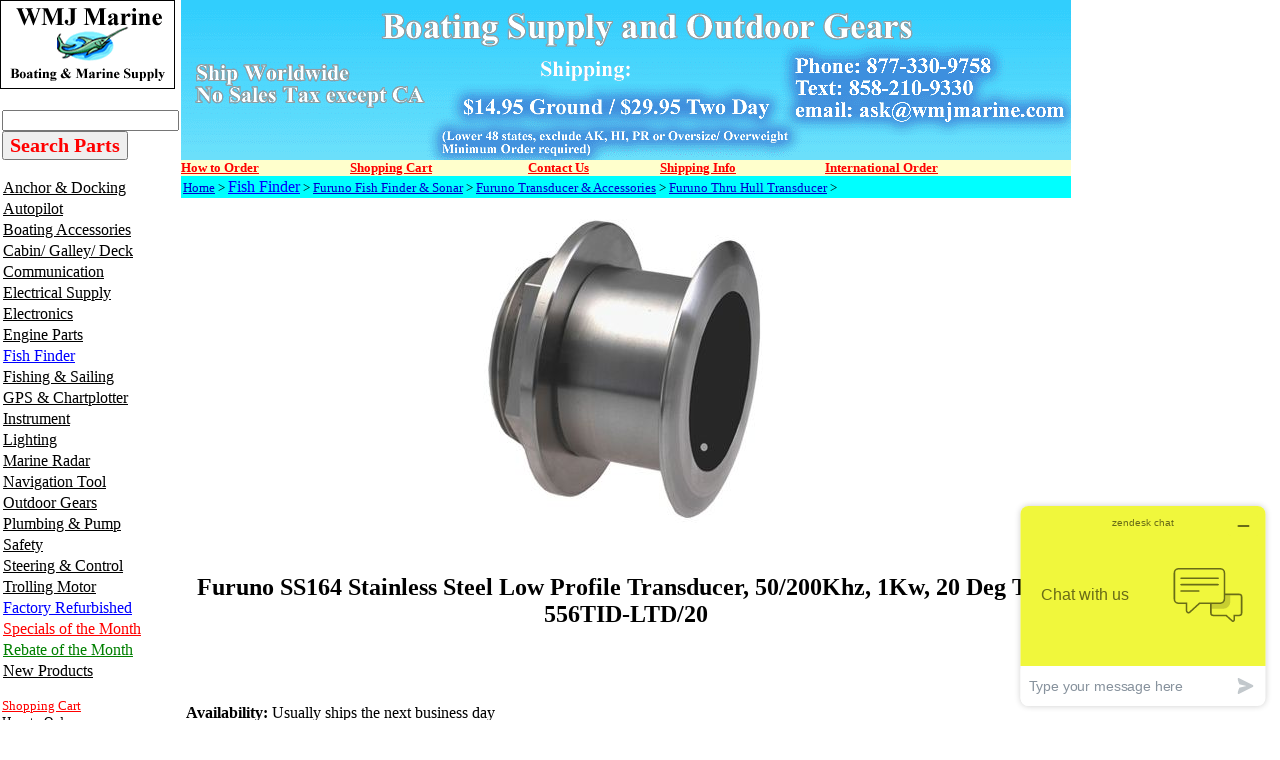

--- FILE ---
content_type: text/html
request_url: https://www.wmjmarine.com/ss164w-5012.html
body_size: 15810
content:
<!DOCTYPE HTML PUBLIC "-//W3C//DTD HTML 4.01 Transitional//EN"><html><head><title>Furuno SS164 Stainless Steel Low Profile Transducer, 50/200Khz, 1Kw, 20 Deg Tilt, 556TID-LTD/20</title><meta name="Description" content="Furuno SS164 Stainless Steel Low Profile Transducer, 50/200Khz, 1Kw, 20 Deg Tilt, 556TID-LTD/20 Furuno Thru Hull Transducer Step up to a 1 kW�without a fairing!&amp;nbsp;This 1 kW, flush-mount transducer" /><meta name="Keywords" content="Furuno SS164 Stainless Steel Low Profile Transducer 50 200Khz 1Kw 20 Deg Tilt 556TID LTD 20 Furuno" /><link rel="shortcut icon" type="image/jpg" href="https://sep.turbifycdn.com/ty/cdn/wmjmarine/favicon2.jpg"/>

<!-- Google tag (gtag.js) -->
<script async src="https://www.googletagmanager.com/gtag/js?id=G-KQ3ERLY103"></script>
<script>
  window.dataLayer = window.dataLayer || [];
  function gtag(){dataLayer.push(arguments);}
  gtag('js', new Date());

  gtag('config', 'G-KQ3ERLY103');
</script>

<!-- Google tag (gtag.js) -->
<script async src="https://www.googletagmanager.com/gtag/js?id=AW-1071920240"></script>
<script>
  window.dataLayer = window.dataLayer || [];
  function gtag(){dataLayer.push(arguments);}
  gtag('js', new Date());

  gtag('config', 'AW-1071920240');
</script>

<meta
  http-equiv="Content-Security-Policy"
  content="upgrade-insecure-requests" />

<meta name="google-site-verification" content="-h4DTH9rSwEf4HG1aa2nGkY6dB28FWK7rEOEvC9W-rA" />
<meta name="msvalidate.01" content="F0D99443C53411A3F07CF2218C0BBD5F" />
<!-- <script>
  (function(i,s,o,g,r,a,m){i['GoogleAnalyticsObject']=r;i[r]=i[r]||function(){
  (i[r].q=i[r].q||[]).push(arguments)},i[r].l=1*new Date();a=s.createElement(o),
  m=s.getElementsByTagName(o)[0];a.async=1;a.src=g;m.parentNode.insertBefore(a,m)
  })(window,document,'script','https://www.google-analytics.com/analytics.js','ga');

  ga('create', 'UA-1285798-1', 'auto');
  ga('send', 'pageview');

</script> -->
</script> <!-- --------------------bing analytics----------------------   --> <script>(function(w,d,t,r,u){var f,n,i;w[u]=w[u]||[],f=function(){var o={ti:"5441601", enableAutoSpaTracking: true};o.q=w[u],w[u]=new UET(o),w[u].push("pageLoad")},n=d.createElement(t),n.src=r,n.async=1,n.onload=n.onreadystatechange=function(){var s=this.readyState;s&&s!=="loaded"&&s!=="complete"||(f(),n.onload=n.onreadystatechange=null)},i=d.getElementsByTagName(t)[0],i.parentNode.insertBefore(n,i)})(window,document,"script","//bat.bing.com/bat.js","uetq");</script>

<style>
.youtube-left{
float:left; 
width:45%;
}

.youtube-right{
float:right;
width:49%;
}

.youtube-holder{
float:left;
width:100%;
}
</style></head><body link="#0000cc" vlink="#333366" topmargin="0" leftmargin="0" marginwidth="0" marginheight="0"><table border="0" align="left" cellspacing="0" cellpadding="0" width="1000"><tr bgcolor="#ffffff"><td valign="top" width="100%"><table border="0" cellspacing="0" cellpadding="0" width="100%"><tr valign="top"><td><table border="0" cellspacing="0" cellpadding="0"><tr><td align="right"><map name=14745697f869537b1><area shape=rect coords="0,0,175,89" href="index.html"></map><img src="https://s.turbifycdn.com/aah/wmjmarine/maretron-ultrasonic-wind-weather-antenna-wso200-01-5.gif" width="175" height="89" usemap=#14745697f869537b1 border="0" hspace="0" vspace="0" alt="WMJ Marine" ismap /></td></tr></table><table border="0" cellspacing="0" cellpadding="2"><tr><td align="left" width="143"><img src="https://sep.turbifycdn.com/ca/Img/trans_1x1.gif" height="1" width="1" border="0" /><form method=get action=https://www.wmjmarine.com/nsearch.html><input type=hidden name=catalog value=wmjmarine><input name=query type=text size=20>
  <font face="Times New Roman"> 
  <input type=submit value="Search Parts" style="font-size: 15pt; font-weight: bold; color: #FF0000; font-family:Times New Roman"></font><input type="hidden" name=".autodone" value="https://www.wmjmarine.com" /></form>

<a href="anchor---docking.html"><img src="https://sep.turbifycdn.com/ca/Img/trans_1x1.gif" height="17" width="1" border="0" /><font size="3" color="#000000" face="times">Anchor & Docking</font></a><br /><a href="auto-pilots.html"><img src="https://sep.turbifycdn.com/ca/Img/trans_1x1.gif" height="17" width="1" border="0" /><font size="3" color="#000000" face="times">Autopilot</font></a><br /><a href="boating-accessories.html"><img src="https://sep.turbifycdn.com/ca/Img/trans_1x1.gif" height="17" width="1" border="0" /><font size="3" color="#000000" face="times"><font face ="times" size = 3>Boating Accessories</font></font></a><br /><a href="cabin---galley.html"><img src="https://sep.turbifycdn.com/ca/Img/trans_1x1.gif" height="17" width="1" border="0" /><font size="3" color="#000000" face="times"><font face ="times" size = 3>Cabin/ Galley/ Deck</font></font></a><br /><a href="communication.html"><img src="https://sep.turbifycdn.com/ca/Img/trans_1x1.gif" height="17" width="1" border="0" /><font size="3" color="#000000" face="times"><font face ="times" size = 3>Communication</font></font></a><br /><a href="electrical-supply.html"><img src="https://sep.turbifycdn.com/ca/Img/trans_1x1.gif" height="17" width="1" border="0" /><font size="3" color="#000000" face="times"><font face ="times" size = 3 >Electrical Supply</font></font></a><br /><a href="marine-electronics.html"><img src="https://sep.turbifycdn.com/ca/Img/trans_1x1.gif" height="17" width="1" border="0" /><font size="3" color="#000000" face="times"><font face ="times" size = 3 >Electronics</font></font></a><br /><a href="engine-system.html"><img src="https://sep.turbifycdn.com/ca/Img/trans_1x1.gif" height="17" width="1" border="0" /><font size="3" color="#000000" face="times"><font face ="times" size = 3 >Engine Parts </font></font></a><br /><a href="ffasi2so.html"><img src="https://sep.turbifycdn.com/ca/Img/trans_1x1.gif" height="17" width="1" border="0" /><font size="3" color="#000000" face="times"><font face ="times" size = 3 color=blue>Fish Finder</font></font></a><br /><a href="fishing.html"><img src="https://sep.turbifycdn.com/ca/Img/trans_1x1.gif" height="17" width="1" border="0" /><font size="3" color="#000000" face="times"><font face ="times" size = 3 >Fishing & Sailing</font></font></a><br /><a href="gpsch.html"><img src="https://sep.turbifycdn.com/ca/Img/trans_1x1.gif" height="17" width="1" border="0" /><font size="3" color="#000000" face="times"><font face ="times" size = 3 >GPS & Chartplotter</font></font></a><br /><a href="ffasi2in.html"><img src="https://sep.turbifycdn.com/ca/Img/trans_1x1.gif" height="17" width="1" border="0" /><font size="3" color="#000000" face="times"><font face ="times" size = 3>Instrument</font></font></a><br /><a href="marine-lighting.html"><img src="https://sep.turbifycdn.com/ca/Img/trans_1x1.gif" height="17" width="1" border="0" /><font size="3" color="#000000" face="times"><font face ="times" size = 3>Lighting</font></font></a><br /><a href="ffasi2ra.html"><img src="https://sep.turbifycdn.com/ca/Img/trans_1x1.gif" height="17" width="1" border="0" /><font size="3" color="#000000" face="times"><font face ="times" size = 3 >Marine Radar</font></font></a><br /><a href="navigation-tool.html"><img src="https://sep.turbifycdn.com/ca/Img/trans_1x1.gif" height="17" width="1" border="0" /><font size="3" color="#000000" face="times"><font face ="times" size = 3>Navigation Tool</font></font></a><br /><a href="hunting.html"><img src="https://sep.turbifycdn.com/ca/Img/trans_1x1.gif" height="17" width="1" border="0" /><font size="3" color="#000000" face="times"><font face ="times" size = 3>Outdoor Gears</font></font></a><br /><a href="plumbing-pump.html"><img src="https://sep.turbifycdn.com/ca/Img/trans_1x1.gif" height="17" width="1" border="0" /><font size="3" color="#000000" face="times"><font face ="times" size = 3 >Plumbing & Pump</font></font></a><br /><a href="marine-safety.html"><img src="https://sep.turbifycdn.com/ca/Img/trans_1x1.gif" height="17" width="1" border="0" /><font size="3" color="#000000" face="times"><font face ="times" size = 3>Safety</font></font></a><br /><a href="steering---control.html"><img src="https://sep.turbifycdn.com/ca/Img/trans_1x1.gif" height="17" width="1" border="0" /><font size="3" color="#000000" face="times"><font face ="times" size = 3>Steering & Control</font></font></a><br /><a href="trolling-motor.html"><img src="https://sep.turbifycdn.com/ca/Img/trans_1x1.gif" height="17" width="1" border="0" /><font size="3" color="#000000" face="times">Trolling Motor</font></a><br /><a href="closeout.html"><img src="https://sep.turbifycdn.com/ca/Img/trans_1x1.gif" height="17" width="1" border="0" /><font size="3" color="#000000" face="times"><font face ="times" size = 3 color = blue>Factory Refurbished</font></font></a><br /><a href="rebate.html"><img src="https://sep.turbifycdn.com/ca/Img/trans_1x1.gif" height="17" width="1" border="0" /><font size="3" color="#000000" face="times"><font face ="times" size = 3 color = red>Specials of the Month</font></font></a><br /><a href="rebateofmonth.html"><img src="https://sep.turbifycdn.com/ca/Img/trans_1x1.gif" height="17" width="1" border="0" /><font size="3" color="#000000" face="times"><font face ="times" size = 3 color = green>Rebate of the Month</font></font></a><br /><a href="wmjmarineblog.html"><img src="https://sep.turbifycdn.com/ca/Img/trans_1x1.gif" height="17" width="1" border="0" /><font size="3" color="#000000" face="times">New Products</font></a><br /><br clear="all" /><a href="https://order.store.turbify.net/wmjmarine/cgi-bin/wg-order?wmjmarine"><font size="2" color="#ff0000" face="times">Shopping Cart</font></a><br /><a href="www.wmjmarine.com/howtoorder2.html"><font size="2" color="#000000" face="times">How to Order</font></a><br /><a href="https://www.wmjmarine.com/contactus.html"><font size="2" color="#000000" face="times">Contact Us</font></a><br /><a href="www.wmjmarine.com/testimonials.html"><font size="2" color="#0000ff" face="times">Testimonials</font></a><br /><a href="www.wmjmarine.com/afpr.html"><font size="2" color="#000000" face="times">FAQ & Return</font></a><br /><a href="privacypolicy.html"><font size="2" color="#000000" face="times">Privacy Policy</font></a><br /><a href="info.html"><font size="2" color="#000000" face="times">Company Info</font></a><br /><a href="ind.html"><font size="2" color="#000000" face="times">Site Map</font></a><br /><a href="https://order.store.turbify.net/cgi-bin/wg-request-catalog?wmjmarine"><font size="2" color="#000000" face="times">Send me more info</font></a><br /><a href="www.wmjmarine.com/resource1.html"><font size="2" color="#000000" face="times">Product Tutorials</font></a><br /><a href="www.wmjmarine.com/services.html"><font size="2" color="#000000" face="times">Manufacturer Links</font></a><br /><a href="www.wmjmarine.com/linktous.html"><font size="2" color="#000000" face="times">Link to Us</font></a><br /><a href="www.wmjmarine.com/goor1.html"><font size="2" color="#000000" face="times">Government Order</font></a></td></tr><tr><td align="center"><br /><!-- Start of  Zendesk Widget script -->
<script id="ze-snippet" src="https://static.zdassets.com/ekr/snippet.js?key=0baac67d-aa85-4e7f-8c97-68e440ef2f14"> </script>
<!-- End of  Zendesk Widget script --></td></tr><tr><td align="center"><a href="info.html"><img src="https://s.turbifycdn.com/aah/wmjmarine/maretron-ultrasonic-wind-weather-antenna-wso200-01-6.gif" width="113" height="112" border="0" hspace="0" vspace="0" /></a></td></tr><tr><td align="center"><br /><!-- BEGIN: Constant Contact Email List Form Button --><div align="center"><a class="button" style="padding: 8px 10px; border-radius: 10px; border: 1px solid rgb(91, 91, 91); border-image: none; color: rgb(10, 116, 219); display: inline-block; text-shadow: none; background-color: rgb(242, 238, 121);" href="https://visitor.r20.constantcontact.com/d.jsp?llr=weq857bab&amp;p=oi&amp;m=1101557252246&amp;sit=7jkjc5dcb&amp;f=9245dae8-04ca-4c58-83b9-65e26f1f04a0">Sign Up for Newsletter</a><!-- BEGIN: Email Marketing you can trust --><div align="center" id="ctct_button_footer" style="color: rgb(153, 153, 153); font-family: Arial,Helvetica,sans-serif; font-size: 10px; margin-top: 10px;">For Email Marketing you can trust.</div></div>
            </td></tr><tr><td align="center"><br /><a href="info.html"><img src="https://s.turbifycdn.com/aah/wmjmarine/img-57526.gif" width="0" height="0" border="0" hspace="0" vspace="0" /></a></td></tr><tr><td align="center"><br /><a href="info.html"><img src="https://s.turbifycdn.com/aah/wmjmarine/maretron-ultrasonic-wind-weather-antenna-wso200-01-7.gif" width="131" height="180" border="0" hspace="0" vspace="0" /></a></td></tr><tr><td align="center"><br /><a href="international.html"><img src="https://s.turbifycdn.com/aah/wmjmarine/maretron-ultrasonic-wind-weather-antenna-wso200-01-8.gif" width="131" height="40" border="0" hspace="0" vspace="0" /></a></td></tr><tr><td align="center"><br /><a href="shipping.html"><img src="https://s.turbifycdn.com/aah/wmjmarine/maretron-ultrasonic-wind-weather-antenna-wso200-01-9.gif" width="131" height="40" border="0" hspace="0" vspace="0" /></a></td></tr><br /><tr><td align="center"><br /><a href="marine-electronics-radar-raymarine-radar.html"><img src="https://s.turbifycdn.com/aah/wmjmarine/maretron-ultrasonic-wind-weather-antenna-wso200-01-10.gif" width="150" height="51" border="0" hspace="0" vspace="0" /></a></td></tr><tr><td align="center"><br /><a href="marine-electronics-fish-finder-furuno-fish-finder.html"><img src="https://s.turbifycdn.com/aah/wmjmarine/maretron-ultrasonic-wind-weather-antenna-wso200-01-11.gif" width="150" height="70" border="0" hspace="0" vspace="0" /></a></td></tr><tr><td align="center"><br /><a href="marine-electronics-fish-finder-lowrance-fish-finder.html"><img src="https://s.turbifycdn.com/aah/wmjmarine/maretron-ultrasonic-wind-weather-antenna-wso200-01-12.gif" width="150" height="53" border="0" hspace="0" vspace="0" /></a></td></tr></table></td><td rowspan="2"><table border="0" cellspacing="0" cellpadding="0" width="100%"><tr valign="top"><td><table border="0" cellspacing="0" cellpadding="0"><tr valign="top"><td><table border="0" cellspacing="0" cellpadding="0" width="857"><tr valign="top"><td><a href="index.html"><img src="https://s.turbifycdn.com/aah/wmjmarine/rule-500-gph-livewell-pump-straight-seacock-inlet-601fc-13.gif" width="890" height="160" border="0" hspace="0" vspace="0" alt="WMJ Marine" /></a><br clear="clear" /></td></tr></table><table cellspacing="0" cellpadding="0" width="100%"><tr bgcolor="#ffffcc"><td><a href="http://www.wmjmarine.com/howtoorder2.html"><font size="2" color="#ff0000" face="times"><b>How to Order </b></font></a></td><td><a href="https://order.store.turbify.net/wmjmarine/cgi-bin/wg-order?wmjmarine"><font size="2" color="#ff0000" face="times"><b>Shopping Cart</b></font></a></td><td><a href="http://site.wmjmarine.com/contacus.html"><font size="2" color="#ff0000" face="times"><b>Contact Us    </b></font></a></td><td><a href="http://store.wmjmarine.com/shipping.html"><font size="2" color="#ff0000" face="times"><b>Shipping Info   </b></font></a></td><td><a href="http://store.wmjmarine.com/international.html"><font size="2" color="#ff0000" face="times"><b>International Order</b></font></a></td></tr></table><table border="0" cellspacing="0" cellpadding="2" width="100%"><tr><td bgcolor="#00ffff"><font size="2" face="Times"><a href="index.html">Home</a> > <a href="ffasi2so.html"><font face ="times" size = 3 color=blue>Fish Finder</font></a> > <a href="marine-electronics-fish-finder-furuno-fish-finder.html">Furuno Fish Finder & Sonar</a> > <a href="marine-electronics-fish-finder-furuno-fish-finder-furuno-fishfinder-accessories.html">Furuno Transducer & Accessories</a> > <a href="marine-electronics-fish-finder-furuno-fish-finder-furuno-fishfinder-accessories-furuno-thru-hull-tra.html">Furuno Thru Hull Transducer</a> > <b></b></font></td></tr></table><table border="0" cellspacing="5" cellpadding="0" width="100%"><tr valign="top"><td><center><a href="https://s.turbifycdn.com/aah/wmjmarine/furuno-ss164-stainless-steel-wide-beam-low-profile-transducer-50-200khz-1kw-20-tilt-26.gif"><img src="https://s.turbifycdn.com/aah/wmjmarine/furuno-ss164-stainless-steel-wide-beam-low-profile-transducer-50-200khz-1kw-20-tilt-27.gif" width="350" height="332" border="0" hspace="0" vspace="0" alt="Furuno SS164 Stainless Steel Low Profile Transducer, 50/200Khz, 1Kw, 20 Deg Tilt, 556TID-LTD/20" /></a><br /><br /><H1><font face="times" Size=5>Furuno SS164 Stainless Steel Low Profile Transducer, 50/200Khz, 1Kw, 20 Deg Tilt, 556TID-LTD/20</font></H1><br /><br /></center><font size="3" face="Times"><form method="POST" action="https://order.store.turbify.net/wmjmarine/cgi-bin/wg-order?wmjmarine+ss164w-5012"><br /><b>Availability:</b> Usually ships the next business day<br /><div style="padding:8px 0;"><p><font size="2" color="#336699"><b>Brand New with Factory Warranty</b></font></p></div><b>Furuno SS164 Stainless Steel Low Profile Transducer, 50/200Khz, 1Kw, 20 Deg Tilt, 556TID-LTD/20</b><br />ss164w-5012<img src="https://sep.turbifycdn.com/ca/Img/trans_1x1.gif" height="1" width="10" border="0" /><font face = "times">List Price: </font> $US 1,222.00<img src="https://sep.turbifycdn.com/ca/Img/trans_1x1.gif" height="1" width="10" border="0" /><font color="#cc0000"><font face = "times" size=4>Price: </font></font> <b><font size="4" color="#cc0000">$US 1,159.00</font></b><img src="https://sep.turbifycdn.com/ca/Img/trans_1x1.gif" height="1" width="10" border="0" /><font size="4" color="#ff0000"></font><input name="vwitem" type="hidden" value="ss164w-5012" /><input name="vwcatalog" type="hidden" value="wmjmarine" /><input border=0 type=image alt='Add to Cart' src=https://sep.turbifycdn.com/ty/cdn/wmjmarine/cart.gif?t=1769965479&><br /><input type="hidden" name=".autodone" value="https://www.wmjmarine.com/ss164w-5012.html" /></form></font><font size="3" face="Times"><p class="TypographyStyle--11lquxl ethhvC" style="box-sizing: inherit; margin: 0px 0px 1rem; padding: 0px; font-size: 15px; font-weight: 400; display: block; color: rgb(15, 15, 15); font-family: Roboto, &quot;Open Sans&quot;, Lato, sans-serif; font-style: normal; font-variant-ligatures: normal; font-variant-caps: normal; letter-spacing: normal; orphans: 2; text-align: start; text-indent: 0px; text-transform: none; white-space: normal; widows: 2; word-spacing: 0px; -webkit-text-stroke-width: 0px; background-color: rgb(255, 255, 255); text-decoration-thickness: initial; text-decoration-style: initial; text-decoration-color: initial;">
Step up to a 1 kW�<i style="box-sizing: inherit;">without a fairing!</i>&nbsp;This 1 
kW, flush-mount transducer is perfect for fast, trailered, tournament and 
sport-fishing vessels that cannot accommodate a High-performance Fairing. The 
flush-mounted, stainless steel housing extends less than 6.35 mm (1/4&quot;) outside 
your hull, so it can sit on trailer rollers and bunks. The ceramic arrays are 
tilted inside the housing, providing the perfect vertical beam with maximum 
energy on what is directly below the boat.</p>
<p class="TypographyStyle--11lquxl ethhvC" style="box-sizing: inherit; margin: 0px 0px 1rem; padding: 0px; font-size: 15px; font-weight: 400; display: block; color: rgb(15, 15, 15); font-family: Roboto, &quot;Open Sans&quot;, Lato, sans-serif; font-style: normal; font-variant-ligatures: normal; font-variant-caps: normal; letter-spacing: normal; orphans: 2; text-align: start; text-indent: 0px; text-transform: none; white-space: normal; widows: 2; word-spacing: 0px; -webkit-text-stroke-width: 0px; background-color: rgb(255, 255, 255); text-decoration-thickness: initial; text-decoration-style: initial; text-decoration-color: initial;">
Available in three Tilted Element models:</p>
<ul class="UnorderedListStyle--1koui9a ksyVRL" style="box-sizing: inherit; margin: 1rem 0px; padding: 0px 0px 0px 40px; list-style: disc; color: rgb(15, 15, 15); font-family: Roboto, &quot;Open Sans&quot;, Lato, sans-serif; font-size: 15px; font-style: normal; font-variant-ligatures: normal; font-variant-caps: normal; font-weight: 400; letter-spacing: normal; orphans: 2; text-align: start; text-indent: 0px; text-transform: none; white-space: normal; widows: 2; word-spacing: 0px; -webkit-text-stroke-width: 0px; background-color: rgb(255, 255, 255); text-decoration-thickness: initial; text-decoration-style: initial; text-decoration-color: initial;">
  <li class="ListItemStyle--1yqofwy kEFzCE" style="box-sizing: inherit;">Fixed 
  20� tilted version for 16 to 24� hull deadrise angles</li>
  <li class="ListItemStyle--1yqofwy kEFzCE" style="box-sizing: inherit;">Fixed 
  12� tilted version for 8 to 15� hull deadrise angles</li>
  <li class="ListItemStyle--1yqofwy kEFzCE" style="box-sizing: inherit;">Fixed 
  0� tilted version for 0 to 7� hull deadrise angles</li>
</ul>
<ul class="UnorderedListStyle--1koui9a ksyVRL" style="box-sizing: inherit; margin-top: 0px !important; margin-right: 0px; margin-bottom: 0px !important; margin-left: 0px; padding: 0px 0px 0px 40px; list-style: disc; color: rgb(15, 15, 15); font-family: Roboto, &quot;Open Sans&quot;, Lato, sans-serif; font-size: 15px; font-style: normal; font-variant-ligatures: normal; font-variant-caps: normal; font-weight: 400; letter-spacing: normal; orphans: 2; text-align: start; text-indent: 0px; text-transform: none; white-space: normal; widows: 2; word-spacing: 0px; -webkit-text-stroke-width: 0px; background-color: rgb(255, 255, 255); text-decoration-thickness: initial; text-decoration-style: initial; text-decoration-color: initial;">
  <li class="ListItemStyle--1yqofwy kEFzCE" style="box-sizing: inherit; margin-top: 0px !important; margin-bottom: 0px !important;">
  Depth and fast-response water-temperature sensing</li>
  <li class="ListItemStyle--1yqofwy kEFzCE" style="box-sizing: inherit; margin-top: 0px !important; margin-bottom: 0px !important;">
  1 kW of power</li>
  <li class="ListItemStyle--1yqofwy kEFzCE" style="box-sizing: inherit; margin-top: 0px !important; margin-bottom: 0px !important;">
  Dual-frequency elements:<ul class="UnorderedListStyle--1koui9a ksyVRL" style="box-sizing: inherit; margin: 0px; padding: 0px 0px 0px 40px; list-style: disc;">
    <li class="ListItemStyle--1yqofwy kEFzCE" style="box-sizing: inherit; margin-top: 0px !important; margin-bottom: 0px !important;">
    50 kHz with a wide 22� beamwidth for depth performance to 529 m (1800')</li>
    <li class="ListItemStyle--1yqofwy kEFzCE" style="box-sizing: inherit; margin-top: 0px !important; margin-bottom: 0px !important;">
    200 kHz with a 6� beamwidth for depth performance to 235 m (800')</li>
  </ul>
  </li>
  <li class="ListItemStyle--1yqofwy kEFzCE" style="box-sizing: inherit; margin-top: 0px !important; margin-bottom: 0px !important;">
  Interfaces to any 600 W or 1 kW echo sounder</li>
  <li class="ListItemStyle--1yqofwy kEFzCE" style="box-sizing: inherit; margin-top: 0px !important; margin-bottom: 0px !important;">
  Engineered for center-console and trailered boats</li>
  <li class="ListItemStyle--1yqofwy kEFzCE" style="box-sizing: inherit; margin-top: 0px !important; margin-bottom: 0px !important;">
  Low-profile design extends less than 6.35 mm (1/4&quot;) below the hull</li>
  <li class="ListItemStyle--1yqofwy kEFzCE" style="box-sizing: inherit; margin-top: 0px !important; margin-bottom: 0px !important;">
  No effect on boat�s running performance</li>
  <li class="ListItemStyle--1yqofwy kEFzCE" style="box-sizing: inherit; margin-top: 0px !important; margin-bottom: 0px !important;">
  Stainless steel housing for use in all hull materials</li>
  <li class="ListItemStyle--1yqofwy kEFzCE" style="box-sizing: inherit; margin-top: 0px !important; margin-bottom: 0px !important;">
  Available in a bronze housing (B164) for use in a fiberglass or wood hull</li>
  <li class="ListItemStyle--1yqofwy kEFzCE" style="box-sizing: inherit; margin-top: 0px !important; margin-bottom: 0px !important;">
  Patented Xducer ID<sup style="box-sizing: inherit; margin-top: 0px !important; margin-bottom: 0px !important;">�</sup>&nbsp;technology</li>
</ul>
<p><u><b><font size="5">Specification:</font></b></u></p>
<div class="sc-bczRLJ kEeNDb" style="box-sizing: inherit; margin-top: 0px !important; margin-bottom: 0px !important; color: rgb(15, 15, 15); font-family: Roboto, &quot;Open Sans&quot;, Lato, sans-serif; font-size: 15px; font-style: normal; font-variant-ligatures: normal; font-variant-caps: normal; font-weight: 400; letter-spacing: normal; orphans: 2; text-align: start; text-indent: 0px; text-transform: none; white-space: normal; widows: 2; word-spacing: 0px; -webkit-text-stroke-width: 0px; background-color: rgb(255, 255, 255); text-decoration-thickness: initial; text-decoration-style: initial; text-decoration-color: initial;">
  <span class="TypographyStyle--11lquxl inICSd" style="box-sizing: inherit; margin-top: 0px !important; margin-right: 0px; margin-bottom: 0px !important; margin-left: 0px; padding: 0px; font-size: inherit; font-weight: bold;">
  Brand:&nbsp;</span><span class="TypographyStyle--11lquxl gtqutn" style="box-sizing: inherit; margin-top: 0px !important; margin-right: 0px; margin-bottom: 0px !important; margin-left: 0px; padding: 0px; font-size: inherit; font-weight: inherit;">Airmar 
  Technology</span></div>
<div class="sc-bczRLJ kEeNDb" style="box-sizing: inherit; margin-top: 0px !important; margin-bottom: 0px !important; color: rgb(15, 15, 15); font-family: Roboto, &quot;Open Sans&quot;, Lato, sans-serif; font-size: 15px; font-style: normal; font-variant-ligatures: normal; font-variant-caps: normal; font-weight: 400; letter-spacing: normal; orphans: 2; text-align: start; text-indent: 0px; text-transform: none; white-space: normal; widows: 2; word-spacing: 0px; -webkit-text-stroke-width: 0px; background-color: rgb(255, 255, 255); text-decoration-thickness: initial; text-decoration-style: initial; text-decoration-color: initial;">
  <span class="TypographyStyle--11lquxl inICSd" style="box-sizing: inherit; margin-top: 0px !important; margin-right: 0px; margin-bottom: 0px !important; margin-left: 0px; padding: 0px; font-size: inherit; font-weight: bold;">
  Acoustic Window:&nbsp;</span><span class="TypographyStyle--11lquxl gtqutn" style="box-sizing: inherit; margin-top: 0px !important; margin-right: 0px; margin-bottom: 0px !important; margin-left: 0px; padding: 0px; font-size: inherit; font-weight: inherit;">Urethane</span></div>
<div class="sc-bczRLJ kEeNDb" style="box-sizing: inherit; margin-top: 0px !important; margin-bottom: 0px !important; color: rgb(15, 15, 15); font-family: Roboto, &quot;Open Sans&quot;, Lato, sans-serif; font-size: 15px; font-style: normal; font-variant-ligatures: normal; font-variant-caps: normal; font-weight: 400; letter-spacing: normal; orphans: 2; text-align: start; text-indent: 0px; text-transform: none; white-space: normal; widows: 2; word-spacing: 0px; -webkit-text-stroke-width: 0px; background-color: rgb(255, 255, 255); text-decoration-thickness: initial; text-decoration-style: initial; text-decoration-color: initial;">
  <span class="TypographyStyle--11lquxl inICSd" style="box-sizing: inherit; margin-top: 0px !important; margin-right: 0px; margin-bottom: 0px !important; margin-left: 0px; padding: 0px; font-size: inherit; font-weight: bold;">
  Cable-Length:&nbsp;</span><span class="TypographyStyle--11lquxl gtqutn" style="box-sizing: inherit; margin-top: 0px !important; margin-right: 0px; margin-bottom: 0px !important; margin-left: 0px; padding: 0px; font-size: inherit; font-weight: inherit;">10 
  m (33')</span></div>
<div class="sc-bczRLJ kEeNDb" style="box-sizing: inherit; margin-top: 0px !important; margin-bottom: 0px !important; color: rgb(15, 15, 15); font-family: Roboto, &quot;Open Sans&quot;, Lato, sans-serif; font-size: 15px; font-style: normal; font-variant-ligatures: normal; font-variant-caps: normal; font-weight: 400; letter-spacing: normal; orphans: 2; text-align: start; text-indent: 0px; text-transform: none; white-space: normal; widows: 2; word-spacing: 0px; -webkit-text-stroke-width: 0px; background-color: rgb(255, 255, 255); text-decoration-thickness: initial; text-decoration-style: initial; text-decoration-color: initial;">
  <span class="TypographyStyle--11lquxl inICSd" style="box-sizing: inherit; margin-top: 0px !important; margin-right: 0px; margin-bottom: 0px !important; margin-left: 0px; padding: 0px; font-size: inherit; font-weight: bold;">
  Common Use:&nbsp;</span><span class="TypographyStyle--11lquxl gtqutn" style="box-sizing: inherit; margin-top: 0px !important; margin-right: 0px; margin-bottom: 0px !important; margin-left: 0px; padding: 0px; font-size: inherit; font-weight: inherit;">Fishing</span></div>
<div class="sc-bczRLJ kEeNDb" style="box-sizing: inherit; margin-top: 0px !important; margin-bottom: 0px !important; color: rgb(15, 15, 15); font-family: Roboto, &quot;Open Sans&quot;, Lato, sans-serif; font-size: 15px; font-style: normal; font-variant-ligatures: normal; font-variant-caps: normal; font-weight: 400; letter-spacing: normal; orphans: 2; text-align: start; text-indent: 0px; text-transform: none; white-space: normal; widows: 2; word-spacing: 0px; -webkit-text-stroke-width: 0px; background-color: rgb(255, 255, 255); text-decoration-thickness: initial; text-decoration-style: initial; text-decoration-color: initial;">
&nbsp;</div>
<div class="sc-bczRLJ kEeNDb" style="box-sizing: inherit; margin-top: 0px !important; margin-bottom: 0px !important; color: rgb(15, 15, 15); font-family: Roboto, &quot;Open Sans&quot;, Lato, sans-serif; font-size: 15px; font-style: normal; font-variant-ligatures: normal; font-variant-caps: normal; font-weight: 400; letter-spacing: normal; orphans: 2; text-align: start; text-indent: 0px; text-transform: none; white-space: normal; widows: 2; word-spacing: 0px; -webkit-text-stroke-width: 0px; background-color: rgb(255, 255, 255); text-decoration-thickness: initial; text-decoration-style: initial; text-decoration-color: initial;">
  <span class="TypographyStyle--11lquxl inICSd" style="box-sizing: inherit; margin-top: 0px !important; margin-right: 0px; margin-bottom: 0px !important; margin-left: 0px; padding: 0px; font-size: inherit; font-weight: bold;">
  Conventional Beam:&nbsp;</span><span class="TypographyStyle--11lquxl gtqutn" style="box-sizing: inherit; margin-top: 0px !important; margin-right: 0px; margin-bottom: 0px !important; margin-left: 0px; padding: 0px; font-size: inherit; font-weight: inherit;">22�x20�/6�</span></div>
<div class="sc-bczRLJ kEeNDb" style="box-sizing: inherit; margin-top: 0px !important; margin-bottom: 0px !important; color: rgb(15, 15, 15); font-family: Roboto, &quot;Open Sans&quot;, Lato, sans-serif; font-size: 15px; font-style: normal; font-variant-ligatures: normal; font-variant-caps: normal; font-weight: 400; letter-spacing: normal; orphans: 2; text-align: start; text-indent: 0px; text-transform: none; white-space: normal; widows: 2; word-spacing: 0px; -webkit-text-stroke-width: 0px; background-color: rgb(255, 255, 255); text-decoration-thickness: initial; text-decoration-style: initial; text-decoration-color: initial;">
  <span class="TypographyStyle--11lquxl inICSd" style="box-sizing: inherit; margin-top: 0px !important; margin-right: 0px; margin-bottom: 0px !important; margin-left: 0px; padding: 0px; font-size: inherit; font-weight: bold;">
  Country of Origin:&nbsp;</span><span class="TypographyStyle--11lquxl gtqutn" style="box-sizing: inherit; margin-top: 0px !important; margin-right: 0px; margin-bottom: 0px !important; margin-left: 0px; padding: 0px; font-size: inherit; font-weight: inherit;">USA</span></div>
<div class="sc-bczRLJ kEeNDb" style="box-sizing: inherit; margin-top: 0px !important; margin-bottom: 0px !important; color: rgb(15, 15, 15); font-family: Roboto, &quot;Open Sans&quot;, Lato, sans-serif; font-size: 15px; font-style: normal; font-variant-ligatures: normal; font-variant-caps: normal; font-weight: 400; letter-spacing: normal; orphans: 2; text-align: start; text-indent: 0px; text-transform: none; white-space: normal; widows: 2; word-spacing: 0px; -webkit-text-stroke-width: 0px; background-color: rgb(255, 255, 255); text-decoration-thickness: initial; text-decoration-style: initial; text-decoration-color: initial;">
&nbsp;</div>
<div class="sc-bczRLJ kEeNDb" style="box-sizing: inherit; margin-top: 0px !important; margin-bottom: 0px !important; color: rgb(15, 15, 15); font-family: Roboto, &quot;Open Sans&quot;, Lato, sans-serif; font-size: 15px; font-style: normal; font-variant-ligatures: normal; font-variant-caps: normal; font-weight: 400; letter-spacing: normal; orphans: 2; text-align: start; text-indent: 0px; text-transform: none; white-space: normal; widows: 2; word-spacing: 0px; -webkit-text-stroke-width: 0px; background-color: rgb(255, 255, 255); text-decoration-thickness: initial; text-decoration-style: initial; text-decoration-color: initial;">
  <span class="TypographyStyle--11lquxl inICSd" style="box-sizing: inherit; margin-top: 0px !important; margin-right: 0px; margin-bottom: 0px !important; margin-left: 0px; padding: 0px; font-size: inherit; font-weight: bold;">
  Frequency Band:&nbsp;</span><span class="TypographyStyle--11lquxl gtqutn" style="box-sizing: inherit; margin-top: 0px !important; margin-right: 0px; margin-bottom: 0px !important; margin-left: 0px; padding: 0px; font-size: inherit; font-weight: inherit;">50/200 
  kHz</span></div>
<div class="sc-bczRLJ kEeNDb" style="box-sizing: inherit; margin-top: 0px !important; margin-bottom: 0px !important; color: rgb(15, 15, 15); font-family: Roboto, &quot;Open Sans&quot;, Lato, sans-serif; font-size: 15px; font-style: normal; font-variant-ligatures: normal; font-variant-caps: normal; font-weight: 400; letter-spacing: normal; orphans: 2; text-align: start; text-indent: 0px; text-transform: none; white-space: normal; widows: 2; word-spacing: 0px; -webkit-text-stroke-width: 0px; background-color: rgb(255, 255, 255); text-decoration-thickness: initial; text-decoration-style: initial; text-decoration-color: initial;">
  <span class="TypographyStyle--11lquxl inICSd" style="box-sizing: inherit; margin-top: 0px !important; margin-right: 0px; margin-bottom: 0px !important; margin-left: 0px; padding: 0px; font-size: inherit; font-weight: bold;">
  Functions:&nbsp;</span><span class="TypographyStyle--11lquxl gtqutn" style="box-sizing: inherit; margin-top: 0px !important; margin-right: 0px; margin-bottom: 0px !important; margin-left: 0px; padding: 0px; font-size: inherit; font-weight: inherit;">Depth, 
  Temperature</span></div>
<div class="sc-bczRLJ kEeNDb" style="box-sizing: inherit; margin-top: 0px !important; margin-bottom: 0px !important; color: rgb(15, 15, 15); font-family: Roboto, &quot;Open Sans&quot;, Lato, sans-serif; font-size: 15px; font-style: normal; font-variant-ligatures: normal; font-variant-caps: normal; font-weight: 400; letter-spacing: normal; orphans: 2; text-align: start; text-indent: 0px; text-transform: none; white-space: normal; widows: 2; word-spacing: 0px; -webkit-text-stroke-width: 0px; background-color: rgb(255, 255, 255); text-decoration-thickness: initial; text-decoration-style: initial; text-decoration-color: initial;">
  <span class="TypographyStyle--11lquxl inICSd" style="box-sizing: inherit; margin-top: 0px !important; margin-right: 0px; margin-bottom: 0px !important; margin-left: 0px; padding: 0px; font-size: inherit; font-weight: bold;">
  Hull Material:&nbsp;</span><span class="TypographyStyle--11lquxl gtqutn" style="box-sizing: inherit; margin-top: 0px !important; margin-right: 0px; margin-bottom: 0px !important; margin-left: 0px; padding: 0px; font-size: inherit; font-weight: inherit;">Compatible 
  w/ all hull materials</span></div>
<div class="sc-bczRLJ kEeNDb" style="box-sizing: inherit; margin-top: 0px !important; margin-bottom: 0px !important; color: rgb(15, 15, 15); font-family: Roboto, &quot;Open Sans&quot;, Lato, sans-serif; font-size: 15px; font-style: normal; font-variant-ligatures: normal; font-variant-caps: normal; font-weight: 400; letter-spacing: normal; orphans: 2; text-align: start; text-indent: 0px; text-transform: none; white-space: normal; widows: 2; word-spacing: 0px; -webkit-text-stroke-width: 0px; background-color: rgb(255, 255, 255); text-decoration-thickness: initial; text-decoration-style: initial; text-decoration-color: initial;">
  <span class="TypographyStyle--11lquxl inICSd" style="box-sizing: inherit; margin-top: 0px !important; margin-right: 0px; margin-bottom: 0px !important; margin-left: 0px; padding: 0px; font-size: inherit; font-weight: bold;">
  Material:&nbsp;</span><span class="TypographyStyle--11lquxl gtqutn" style="box-sizing: inherit; margin-top: 0px !important; margin-right: 0px; margin-bottom: 0px !important; margin-left: 0px; padding: 0px; font-size: inherit; font-weight: inherit;">Stainless 
  Steel</span></div>
<div class="sc-bczRLJ kEeNDb" style="box-sizing: inherit; margin-top: 0px !important; margin-bottom: 0px !important; color: rgb(15, 15, 15); font-family: Roboto, &quot;Open Sans&quot;, Lato, sans-serif; font-size: 15px; font-style: normal; font-variant-ligatures: normal; font-variant-caps: normal; font-weight: 400; letter-spacing: normal; orphans: 2; text-align: start; text-indent: 0px; text-transform: none; white-space: normal; widows: 2; word-spacing: 0px; -webkit-text-stroke-width: 0px; background-color: rgb(255, 255, 255); text-decoration-thickness: initial; text-decoration-style: initial; text-decoration-color: initial;">
  <span class="TypographyStyle--11lquxl inICSd" style="box-sizing: inherit; margin-top: 0px !important; margin-right: 0px; margin-bottom: 0px !important; margin-left: 0px; padding: 0px; font-size: inherit; font-weight: bold;">
  Max Depth:&nbsp;</span><span class="TypographyStyle--11lquxl gtqutn" style="box-sizing: inherit; margin-top: 0px !important; margin-right: 0px; margin-bottom: 0px !important; margin-left: 0px; padding: 0px; font-size: inherit; font-weight: inherit;">500 
  m (1640')</span></div>
<div class="sc-bczRLJ kEeNDb" style="box-sizing: inherit; margin-top: 0px !important; margin-bottom: 0px !important; color: rgb(15, 15, 15); font-family: Roboto, &quot;Open Sans&quot;, Lato, sans-serif; font-size: 15px; font-style: normal; font-variant-ligatures: normal; font-variant-caps: normal; font-weight: 400; letter-spacing: normal; orphans: 2; text-align: start; text-indent: 0px; text-transform: none; white-space: normal; widows: 2; word-spacing: 0px; -webkit-text-stroke-width: 0px; background-color: rgb(255, 255, 255); text-decoration-thickness: initial; text-decoration-style: initial; text-decoration-color: initial;">
  <span class="TypographyStyle--11lquxl inICSd" style="box-sizing: inherit; margin-top: 0px !important; margin-right: 0px; margin-bottom: 0px !important; margin-left: 0px; padding: 0px; font-size: inherit; font-weight: bold;">
  Max Vessel LOA:&nbsp;</span><span class="TypographyStyle--11lquxl gtqutn" style="box-sizing: inherit; margin-top: 0px !important; margin-right: 0px; margin-bottom: 0px !important; margin-left: 0px; padding: 0px; font-size: inherit; font-weight: inherit;">Up 
  to 11 m (36')</span></div>
<div class="sc-bczRLJ kEeNDb" style="box-sizing: inherit; margin-top: 0px !important; margin-bottom: 0px !important; color: rgb(15, 15, 15); font-family: Roboto, &quot;Open Sans&quot;, Lato, sans-serif; font-size: 15px; font-style: normal; font-variant-ligatures: normal; font-variant-caps: normal; font-weight: 400; letter-spacing: normal; orphans: 2; text-align: start; text-indent: 0px; text-transform: none; white-space: normal; widows: 2; word-spacing: 0px; -webkit-text-stroke-width: 0px; background-color: rgb(255, 255, 255); text-decoration-thickness: initial; text-decoration-style: initial; text-decoration-color: initial;">
&nbsp;</div>
<div class="sc-bczRLJ kEeNDb" style="box-sizing: inherit; margin-top: 0px !important; margin-bottom: 0px !important; color: rgb(15, 15, 15); font-family: Roboto, &quot;Open Sans&quot;, Lato, sans-serif; font-size: 15px; font-style: normal; font-variant-ligatures: normal; font-variant-caps: normal; font-weight: 400; letter-spacing: normal; orphans: 2; text-align: start; text-indent: 0px; text-transform: none; white-space: normal; widows: 2; word-spacing: 0px; -webkit-text-stroke-width: 0px; background-color: rgb(255, 255, 255); text-decoration-thickness: initial; text-decoration-style: initial; text-decoration-color: initial;">
  <span class="TypographyStyle--11lquxl inICSd" style="box-sizing: inherit; margin-top: 0px !important; margin-right: 0px; margin-bottom: 0px !important; margin-left: 0px; padding: 0px; font-size: inherit; font-weight: bold;">
  Mounting Style:&nbsp;</span><span class="TypographyStyle--11lquxl gtqutn" style="box-sizing: inherit; margin-top: 0px !important; margin-right: 0px; margin-bottom: 0px !important; margin-left: 0px; padding: 0px; font-size: inherit; font-weight: inherit;">Tilted 
  Element Thru-Hull</span></div>
<div class="sc-bczRLJ kEeNDb" style="box-sizing: inherit; margin-top: 0px !important; margin-bottom: 0px !important; color: rgb(15, 15, 15); font-family: Roboto, &quot;Open Sans&quot;, Lato, sans-serif; font-size: 15px; font-style: normal; font-variant-ligatures: normal; font-variant-caps: normal; font-weight: 400; letter-spacing: normal; orphans: 2; text-align: start; text-indent: 0px; text-transform: none; white-space: normal; widows: 2; word-spacing: 0px; -webkit-text-stroke-width: 0px; background-color: rgb(255, 255, 255); text-decoration-thickness: initial; text-decoration-style: initial; text-decoration-color: initial;">
  <span class="TypographyStyle--11lquxl inICSd" style="box-sizing: inherit; margin-top: 0px !important; margin-right: 0px; margin-bottom: 0px !important; margin-left: 0px; padding: 0px; font-size: inherit; font-weight: bold;">
  Power Rating:&nbsp;</span><span class="TypographyStyle--11lquxl gtqutn" style="box-sizing: inherit; margin-top: 0px !important; margin-right: 0px; margin-bottom: 0px !important; margin-left: 0px; padding: 0px; font-size: inherit; font-weight: inherit;">1 
  kW</span></div>
<div class="sc-bczRLJ kEeNDb" style="box-sizing: inherit; margin-top: 0px !important; margin-bottom: 0px !important; color: rgb(15, 15, 15); font-family: Roboto, &quot;Open Sans&quot;, Lato, sans-serif; font-size: 15px; font-style: normal; font-variant-ligatures: normal; font-variant-caps: normal; font-weight: 400; letter-spacing: normal; orphans: 2; text-align: start; text-indent: 0px; text-transform: none; white-space: normal; widows: 2; word-spacing: 0px; -webkit-text-stroke-width: 0px; background-color: rgb(255, 255, 255); text-decoration-thickness: initial; text-decoration-style: initial; text-decoration-color: initial;">
  <span class="TypographyStyle--11lquxl inICSd" style="box-sizing: inherit; margin-top: 0px !important; margin-right: 0px; margin-bottom: 0px !important; margin-left: 0px; padding: 0px; font-size: inherit; font-weight: bold;">
  Retractable housing:&nbsp;</span><span class="TypographyStyle--11lquxl gtqutn" style="box-sizing: inherit; margin-top: 0px !important; margin-right: 0px; margin-bottom: 0px !important; margin-left: 0px; padding: 0px; font-size: inherit; font-weight: inherit;">No</span></div>
<div class="sc-bczRLJ kEeNDb" style="box-sizing: inherit; margin-top: 0px !important; margin-bottom: 0px !important; color: rgb(15, 15, 15); font-family: Roboto, &quot;Open Sans&quot;, Lato, sans-serif; font-size: 15px; font-style: normal; font-variant-ligatures: normal; font-variant-caps: normal; font-weight: 400; letter-spacing: normal; orphans: 2; text-align: start; text-indent: 0px; text-transform: none; white-space: normal; widows: 2; word-spacing: 0px; -webkit-text-stroke-width: 0px; background-color: rgb(255, 255, 255); text-decoration-thickness: initial; text-decoration-style: initial; text-decoration-color: initial;">
  <span class="TypographyStyle--11lquxl inICSd" style="box-sizing: inherit; margin-top: 0px !important; margin-right: 0px; margin-bottom: 0px !important; margin-left: 0px; padding: 0px; font-size: inherit; font-weight: bold;">
  Sensor Connector:&nbsp;</span><span class="TypographyStyle--11lquxl gtqutn" style="box-sizing: inherit; margin-top: 0px !important; margin-right: 0px; margin-bottom: 0px !important; margin-left: 0px; padding: 0px; font-size: inherit; font-weight: inherit;">MM1</span></div>
<div class="sc-bczRLJ kEeNDb" style="box-sizing: inherit; margin-top: 0px !important; margin-bottom: 0px !important; color: rgb(15, 15, 15); font-family: Roboto, &quot;Open Sans&quot;, Lato, sans-serif; font-size: 15px; font-style: normal; font-variant-ligatures: normal; font-variant-caps: normal; font-weight: 400; letter-spacing: normal; orphans: 2; text-align: start; text-indent: 0px; text-transform: none; white-space: normal; widows: 2; word-spacing: 0px; -webkit-text-stroke-width: 0px; background-color: rgb(255, 255, 255); text-decoration-thickness: initial; text-decoration-style: initial; text-decoration-color: initial;">
  <span class="TypographyStyle--11lquxl inICSd" style="box-sizing: inherit; margin-top: 0px !important; margin-right: 0px; margin-bottom: 0px !important; margin-left: 0px; padding: 0px; font-size: inherit; font-weight: bold;">
  Single or Dual Frequency:&nbsp;</span><span class="TypographyStyle--11lquxl gtqutn" style="box-sizing: inherit; margin-top: 0px !important; margin-right: 0px; margin-bottom: 0px !important; margin-left: 0px; padding: 0px; font-size: inherit; font-weight: inherit;">Conventional 
  Dual Frequency</span></div>
<div class="sc-bczRLJ kEeNDb" style="box-sizing: inherit; margin-top: 0px !important; margin-bottom: 0px !important; color: rgb(15, 15, 15); font-family: Roboto, &quot;Open Sans&quot;, Lato, sans-serif; font-size: 15px; font-style: normal; font-variant-ligatures: normal; font-variant-caps: normal; font-weight: 400; letter-spacing: normal; orphans: 2; text-align: start; text-indent: 0px; text-transform: none; white-space: normal; widows: 2; word-spacing: 0px; -webkit-text-stroke-width: 0px; background-color: rgb(255, 255, 255); text-decoration-thickness: initial; text-decoration-style: initial; text-decoration-color: initial;">
&nbsp;</div>
<div class="sc-bczRLJ kEeNDb" style="box-sizing: inherit; margin-top: 0px !important; margin-bottom: 0px !important; color: rgb(15, 15, 15); font-family: Roboto, &quot;Open Sans&quot;, Lato, sans-serif; font-size: 15px; font-style: normal; font-variant-ligatures: normal; font-variant-caps: normal; font-weight: 400; letter-spacing: normal; orphans: 2; text-align: start; text-indent: 0px; text-transform: none; white-space: normal; widows: 2; word-spacing: 0px; -webkit-text-stroke-width: 0px; background-color: rgb(255, 255, 255); text-decoration-thickness: initial; text-decoration-style: initial; text-decoration-color: initial;">
  <span class="TypographyStyle--11lquxl inICSd" style="box-sizing: inherit; margin-top: 0px !important; margin-right: 0px; margin-bottom: 0px !important; margin-left: 0px; padding: 0px; font-size: inherit; font-weight: bold;">
  Tilted Element:&nbsp;</span><span class="TypographyStyle--11lquxl gtqutn" style="box-sizing: inherit; margin-top: 0px !important; margin-right: 0px; margin-bottom: 0px !important; margin-left: 0px; padding: 0px; font-size: inherit; font-weight: inherit;">Yes</span></div>
<div class="sc-bczRLJ kEeNDb" style="box-sizing: inherit; margin-top: 0px !important; margin-bottom: 0px !important; color: rgb(15, 15, 15); font-family: Roboto, &quot;Open Sans&quot;, Lato, sans-serif; font-size: 15px; font-style: normal; font-variant-ligatures: normal; font-variant-caps: normal; font-weight: 400; letter-spacing: normal; orphans: 2; text-align: start; text-indent: 0px; text-transform: none; white-space: normal; widows: 2; word-spacing: 0px; -webkit-text-stroke-width: 0px; background-color: rgb(255, 255, 255); text-decoration-thickness: initial; text-decoration-style: initial; text-decoration-color: initial;">
  <span class="TypographyStyle--11lquxl inICSd" style="box-sizing: inherit; margin-top: 0px !important; margin-right: 0px; margin-bottom: 0px !important; margin-left: 0px; padding: 0px; font-size: inherit; font-weight: bold;">
  Weight:&nbsp;</span><span class="TypographyStyle--11lquxl gtqutn" style="box-sizing: inherit; margin-top: 0px !important; margin-right: 0px; margin-bottom: 0px !important; margin-left: 0px; padding: 0px; font-size: inherit; font-weight: inherit;">2.7 
  kg (6 lb.)</span></div>
<p>&nbsp;</p>
<div class="GridItemStyle--1uambol htIPoP" style="box-sizing: border-box; overflow: visible; display: flex; flex-direction: row; padding: 15px; align-items: flex-start; overflow-wrap: break-word; word-break: break-word; flex: 0 1 50%; max-width: 50%; margin: 0px; -webkit-box-flex: 0; color: rgb(15, 15, 15); font-family: Roboto, &quot;Open Sans&quot;, Lato, sans-serif; font-size: 15px; font-style: normal; font-variant-ligatures: normal; font-variant-caps: normal; font-weight: 400; letter-spacing: normal; orphans: 2; text-align: start; text-indent: 0px; text-transform: none; white-space: normal; widows: 2; word-spacing: 0px; -webkit-text-stroke-width: 0px; background-color: rgb(255, 255, 255); text-decoration-thickness: initial; text-decoration-style: initial; text-decoration-color: initial;">
  <a class="StyledButton--1y32st hXqvKw StyledClickable--49spz0 ixxiQe" tabindex="0" href="https://assets-7484b3de52.cdn.insitecloud.net/fedbc0b5ff67448/50-200glq.pdf" target="_new" data-test-selector="productDetails_8985f9d1-45d8-47a2-bf67-b08c0061ee0b" style="box-sizing: inherit; color: inherit; cursor: pointer; text-decoration: none; display: inline-flex; -webkit-box-align: center; align-items: center; font-style: normal; font-variant: normal; font-weight: normal; text-align: unset; border: medium none; margin-top: 0px !important; margin-bottom: 0px !important; padding: 0px; background:">
  <span class="TypographyStyle--11lquxl lgVtfX StyledTypography--14dgqsg eooEjM" style="box-sizing: inherit; margin-top: 0px !important; margin-right: 0px; margin-bottom: 0px !important; margin-left: 0px; padding: 0px; font-size: inherit; font-weight: inherit; display: flex; vertical-align: middle; color: rgb(46, 100, 176);">
  <div height="60px" width="60px" class="LazyImageStyle--15g8d3a fUpQdA" style="box-sizing: inherit; position: relative; display: inline-flex; flex-direction: column; -webkit-box-align: center; align-items: center; -webkit-box-pack: center; justify-content: center; width: 60px; height: 60px; overflow: hidden; background-color: rgb(255, 255, 255); padding-right: 8px; margin-top: 0px !important; margin-bottom: 0px !important;">
    <img width height src="https://www.gemeco.com/userfiles/gemeco/site%20content/document%20icons/Acoustic%20Data.svg" style="box-sizing: inherit; margin-top: 0px !important; margin-bottom: 0px !important; width: 52px; height: 60px; will-change: opacity; transition: opacity 0.2s ease 0s; opacity: 1; object-fit: scale-down;"></div>
  <div class="sc-bczRLJ gvPJf" style="box-sizing: inherit; display: flex; flex-direction: column; margin-top: 0px !important; margin-bottom: 0px !important;">
    <span class="TypographyStyle--11lquxl hBxweR" style="box-sizing: inherit; margin-top: 0px !important; margin-right: 0px; margin-bottom: 0px !important; margin-left: 0px; padding: 0px; font-size: inherit; font-weight: inherit; vertical-align: super;">
    Acoustic Data50/200Glq</span></div>
  </span></a>
</div>
<div class="GridItemStyle--1uambol htIPoP" style="box-sizing: border-box; overflow: visible; display: flex; flex-direction: row; padding: 15px; align-items: flex-start; overflow-wrap: break-word; word-break: break-word; flex: 0 1 50%; max-width: 50%; margin: 0px; -webkit-box-flex: 0; color: rgb(15, 15, 15); font-family: Roboto, &quot;Open Sans&quot;, Lato, sans-serif; font-size: 15px; font-style: normal; font-variant-ligatures: normal; font-variant-caps: normal; font-weight: 400; letter-spacing: normal; orphans: 2; text-align: start; text-indent: 0px; text-transform: none; white-space: normal; widows: 2; word-spacing: 0px; -webkit-text-stroke-width: 0px; background-color: rgb(255, 255, 255); text-decoration-thickness: initial; text-decoration-style: initial; text-decoration-color: initial;">
  <a class="StyledButton--1y32st hXqvKw StyledClickable--49spz0 ixxiQe" tabindex="0" href="https://assets-7484b3de52.cdn.insitecloud.net/037adf94faa8c7e/B164-SS164.pdf" target="_new" data-test-selector="productDetails_84b16c47-681e-4991-9262-b08c0061ee0b" style="box-sizing: inherit; color: inherit; cursor: pointer; text-decoration: none; display: inline-flex; -webkit-box-align: center; align-items: center; font-style: normal; font-variant: normal; font-weight: normal; text-align: unset; border: medium none; margin-top: 0px !important; margin-bottom: 0px !important; padding: 0px; background:">
  <span class="TypographyStyle--11lquxl lgVtfX StyledTypography--14dgqsg eooEjM" style="box-sizing: inherit; margin-top: 0px !important; margin-right: 0px; margin-bottom: 0px !important; margin-left: 0px; padding: 0px; font-size: inherit; font-weight: inherit; display: flex; vertical-align: middle; color: rgb(46, 100, 176);">
  <div height="60px" width="60px" class="LazyImageStyle--15g8d3a fUpQdA" style="box-sizing: inherit; position: relative; display: inline-flex; flex-direction: column; -webkit-box-align: center; align-items: center; -webkit-box-pack: center; justify-content: center; width: 60px; height: 60px; overflow: hidden; background-color: rgb(255, 255, 255); padding-right: 8px; margin-top: 0px !important; margin-bottom: 0px !important;">
    <img width height src="https://www.gemeco.com/userfiles/gemeco/site%20content/document%20icons/Brochure.svg" style="box-sizing: inherit; margin-top: 0px !important; margin-bottom: 0px !important; width: 52px; height: 60px; will-change: opacity; transition: opacity 0.2s ease 0s; opacity: 1; object-fit: scale-down;"></div>
  <div class="sc-bczRLJ gvPJf" style="box-sizing: inherit; display: flex; flex-direction: column; margin-top: 0px !important; margin-bottom: 0px !important;">
    <span class="TypographyStyle--11lquxl hBxweR" style="box-sizing: inherit; margin-top: 0px !important; margin-right: 0px; margin-bottom: 0px !important; margin-left: 0px; padding: 0px; font-size: inherit; font-weight: inherit; vertical-align: super;">
    BrochureB164-SS164</span></div>
  </span></a>
</div>
<div class="GridItemStyle--1uambol htIPoP" style="box-sizing: border-box; overflow: visible; display: flex; flex-direction: row; padding: 15px; align-items: flex-start; overflow-wrap: break-word; word-break: break-word; flex: 0 1 50%; max-width: 50%; margin: 0px; -webkit-box-flex: 0; color: rgb(15, 15, 15); font-family: Roboto, &quot;Open Sans&quot;, Lato, sans-serif; font-size: 15px; font-style: normal; font-variant-ligatures: normal; font-variant-caps: normal; font-weight: 400; letter-spacing: normal; orphans: 2; text-align: start; text-indent: 0px; text-transform: none; white-space: normal; widows: 2; word-spacing: 0px; -webkit-text-stroke-width: 0px; background-color: rgb(255, 255, 255); text-decoration-thickness: initial; text-decoration-style: initial; text-decoration-color: initial;">
  <a class="StyledButton--1y32st hXqvKw StyledClickable--49spz0 ixxiQe" tabindex="0" href="https://d2azkkbwtcklm1.cloudfront.net/userfiles/documents/d/doc%20112-d-14044-1-1-1.pdf" target="_new" data-test-selector="productDetails_ce283e7f-2ca3-4fe4-a7bb-b08c00640e21" style="box-sizing: inherit; color: inherit; cursor: pointer; text-decoration: none; display: inline-flex; -webkit-box-align: center; align-items: center; font-style: normal; font-variant: normal; font-weight: normal; text-align: unset; border: medium none; margin-top: 0px !important; margin-bottom: 0px !important; padding: 0px; background:">
  <span class="TypographyStyle--11lquxl lgVtfX StyledTypography--14dgqsg eooEjM" style="box-sizing: inherit; margin-top: 0px !important; margin-right: 0px; margin-bottom: 0px !important; margin-left: 0px; padding: 0px; font-size: inherit; font-weight: inherit; display: flex; vertical-align: middle; color: rgb(46, 100, 176);">
  <div height="60px" width="60px" class="LazyImageStyle--15g8d3a fUpQdA" style="box-sizing: inherit; position: relative; display: inline-flex; flex-direction: column; -webkit-box-align: center; align-items: center; -webkit-box-pack: center; justify-content: center; width: 60px; height: 60px; overflow: hidden; background-color: rgb(255, 255, 255); padding-right: 8px; margin-top: 0px !important; margin-bottom: 0px !important;">
    <img width height src="https://www.gemeco.com/userfiles/gemeco/site%20content/document%20icons/Dimensions.svg" style="box-sizing: inherit; margin-top: 0px !important; margin-bottom: 0px !important; width: 52px; height: 60px; will-change: opacity; transition: opacity 0.2s ease 0s; opacity: 1; object-fit: scale-down;"></div>
  <div class="sc-bczRLJ gvPJf" style="box-sizing: inherit; display: flex; flex-direction: column; margin-top: 0px !important; margin-bottom: 0px !important;">
    <span class="TypographyStyle--11lquxl hBxweR" style="box-sizing: inherit; margin-top: 0px !important; margin-right: 0px; margin-bottom: 0px !important; margin-left: 0px; padding: 0px; font-size: inherit; font-weight: inherit; vertical-align: super;">
    DimensionsD-14044</span></div>
  </span></a>
</div>
<div class="GridItemStyle--1uambol htIPoP" style="box-sizing: border-box; overflow: visible; display: flex; flex-direction: row; padding: 15px; align-items: flex-start; overflow-wrap: break-word; word-break: break-word; flex: 0 1 50%; max-width: 50%; margin: 0px; -webkit-box-flex: 0; color: rgb(15, 15, 15); font-family: Roboto, &quot;Open Sans&quot;, Lato, sans-serif; font-size: 15px; font-style: normal; font-variant-ligatures: normal; font-variant-caps: normal; font-weight: 400; letter-spacing: normal; orphans: 2; text-align: start; text-indent: 0px; text-transform: none; white-space: normal; widows: 2; word-spacing: 0px; -webkit-text-stroke-width: 0px; background-color: rgb(255, 255, 255); text-decoration-thickness: initial; text-decoration-style: initial; text-decoration-color: initial;">
  <a class="StyledButton--1y32st hXqvKw StyledClickable--49spz0 ixxiQe" tabindex="0" href="https://d2azkkbwtcklm1.cloudfront.net/userfiles/documents/d/doc%20116-d-17-458-01-1-13-1.pdf" target="_new" data-test-selector="productDetails_261af6ba-0666-4c2a-9bf5-b08c00640e22" style="box-sizing: inherit; color: inherit; cursor: pointer; text-decoration: none; display: inline-flex; -webkit-box-align: center; align-items: center; font-style: normal; font-variant: normal; font-weight: normal; text-align: unset; border: medium none; margin-top: 0px !important; margin-bottom: 0px !important; padding: 0px; background:">
  <span class="TypographyStyle--11lquxl lgVtfX StyledTypography--14dgqsg eooEjM" style="box-sizing: inherit; margin-top: 0px !important; margin-right: 0px; margin-bottom: 0px !important; margin-left: 0px; padding: 0px; font-size: inherit; font-weight: inherit; display: flex; vertical-align: middle; color: rgb(46, 100, 176);">
  <div height="60px" width="60px" class="LazyImageStyle--15g8d3a fUpQdA" style="box-sizing: inherit; position: relative; display: inline-flex; flex-direction: column; -webkit-box-align: center; align-items: center; -webkit-box-pack: center; justify-content: center; width: 60px; height: 60px; overflow: hidden; background-color: rgb(255, 255, 255); padding-right: 8px; margin-top: 0px !important; margin-bottom: 0px !important;">
    <img width height src="https://www.gemeco.com/userfiles/gemeco/site%20content/document%20icons/Installation.svg" style="box-sizing: inherit; margin-top: 0px !important; margin-bottom: 0px !important; width: 52px; height: 60px; will-change: opacity; transition: opacity 0.2s ease 0s; opacity: 1; object-fit: scale-down;"></div>
  <div class="sc-bczRLJ gvPJf" style="box-sizing: inherit; display: flex; flex-direction: column; margin-top: 0px !important; margin-bottom: 0px !important;">
    <span class="TypographyStyle--11lquxl hBxweR" style="box-sizing: inherit; margin-top: 0px !important; margin-right: 0px; margin-bottom: 0px !important; margin-left: 0px; padding: 0px; font-size: inherit; font-weight: inherit; vertical-align: super;">
    InstallationD-17-458-01</span></div>
  </span></a>
</div>
<div class="GridItemStyle--1uambol htIPoP" style="box-sizing: border-box; overflow: visible; display: flex; flex-direction: row; padding: 15px; align-items: flex-start; overflow-wrap: break-word; word-break: break-word; flex: 0 1 50%; max-width: 50%; margin: 0px; -webkit-box-flex: 0; color: rgb(15, 15, 15); font-family: Roboto, &quot;Open Sans&quot;, Lato, sans-serif; font-size: 15px; font-style: normal; font-variant-ligatures: normal; font-variant-caps: normal; font-weight: 400; letter-spacing: normal; orphans: 2; text-align: start; text-indent: 0px; text-transform: none; white-space: normal; widows: 2; word-spacing: 0px; -webkit-text-stroke-width: 0px; background-color: rgb(255, 255, 255); text-decoration-thickness: initial; text-decoration-style: initial; text-decoration-color: initial;">
  <a class="StyledButton--1y32st hXqvKw StyledClickable--49spz0 ixxiQe" tabindex="0" href="https://d2azkkbwtcklm1.cloudfront.net/userfiles/documents/d/doc%20116-d-19070-1-5-1.pdf" target="_new" data-test-selector="productDetails_06983476-baba-4538-9975-b08c00640e23" style="box-sizing: inherit; color: inherit; cursor: pointer; text-decoration: none; display: inline-flex; -webkit-box-align: center; align-items: center; font-style: normal; font-variant: normal; font-weight: normal; text-align: unset; border: medium none; margin-top: 0px !important; margin-bottom: 0px !important; padding: 0px; background:">
  <span class="TypographyStyle--11lquxl lgVtfX StyledTypography--14dgqsg eooEjM" style="box-sizing: inherit; margin-top: 0px !important; margin-right: 0px; margin-bottom: 0px !important; margin-left: 0px; padding: 0px; font-size: inherit; font-weight: inherit; display: flex; vertical-align: middle; color: rgb(46, 100, 176);">
  <div height="60px" width="60px" class="LazyImageStyle--15g8d3a fUpQdA" style="box-sizing: inherit; position: relative; display: inline-flex; flex-direction: column; -webkit-box-align: center; align-items: center; -webkit-box-pack: center; justify-content: center; width: 60px; height: 60px; overflow: hidden; background-color: rgb(255, 255, 255); padding-right: 8px; margin-top: 0px !important; margin-bottom: 0px !important;">
    <img width height src="https://www.gemeco.com/userfiles/gemeco/site%20content/document%20icons/Installation.svg" style="box-sizing: inherit; margin-top: 0px !important; margin-bottom: 0px !important; width: 52px; height: 60px; will-change: opacity; transition: opacity 0.2s ease 0s; opacity: 1; object-fit: scale-down;"></div>
  <div class="sc-bczRLJ gvPJf" style="box-sizing: inherit; display: flex; flex-direction: column; margin-top: 0px !important; margin-bottom: 0px !important;">
    <span class="TypographyStyle--11lquxl hBxweR" style="box-sizing: inherit; margin-top: 0px !important; margin-right: 0px; margin-bottom: 0px !important; margin-left: 0px; padding: 0px; font-size: inherit; font-weight: inherit; vertical-align: super;">
    InstallationD-19070</span></div>
  </span></a>
</div>
<div class="GridItemStyle--1uambol htIPoP" style="box-sizing: border-box; overflow: visible; display: flex; flex-direction: row; padding: 15px; align-items: flex-start; overflow-wrap: break-word; word-break: break-word; flex: 0 1 50%; max-width: 50%; margin: 0px; -webkit-box-flex: 0; color: rgb(15, 15, 15); font-family: Roboto, &quot;Open Sans&quot;, Lato, sans-serif; font-size: 15px; font-style: normal; font-variant-ligatures: normal; font-variant-caps: normal; font-weight: 400; letter-spacing: normal; orphans: 2; text-align: start; text-indent: 0px; text-transform: none; white-space: normal; widows: 2; word-spacing: 0px; -webkit-text-stroke-width: 0px; background-color: rgb(255, 255, 255); text-decoration-thickness: initial; text-decoration-style: initial; text-decoration-color: initial;">
  <a class="StyledButton--1y32st hXqvKw StyledClickable--49spz0 ixxiQe" tabindex="0" href="https://assets-7484b3de52.cdn.insitecloud.net/bdbcaaafabc8b39/17-458-01-french.pdf" target="_new" data-test-selector="productDetails_263bc2b2-49b6-40b1-b373-b08c0061ee0b" style="box-sizing: inherit; color: inherit; cursor: pointer; text-decoration: none; display: inline-flex; -webkit-box-align: center; align-items: center; font-style: normal; font-variant: normal; font-weight: normal; text-align: unset; border: medium none; margin-top: 0px !important; margin-bottom: 0px !important; padding: 0px; background:">
  <span class="TypographyStyle--11lquxl lgVtfX StyledTypography--14dgqsg eooEjM" style="box-sizing: inherit; margin-top: 0px !important; margin-right: 0px; margin-bottom: 0px !important; margin-left: 0px; padding: 0px; font-size: inherit; font-weight: inherit; display: flex; vertical-align: middle; color: rgb(46, 100, 176);">
  <div height="60px" width="60px" class="LazyImageStyle--15g8d3a fUpQdA" style="box-sizing: inherit; position: relative; display: inline-flex; flex-direction: column; -webkit-box-align: center; align-items: center; -webkit-box-pack: center; justify-content: center; width: 60px; height: 60px; overflow: hidden; background-color: rgb(255, 255, 255); padding-right: 8px; margin-top: 0px !important; margin-bottom: 0px !important;">
    <img width height src="https://www.gemeco.com/userfiles/gemeco/site%20content/document%20icons/Installation.svg" style="box-sizing: inherit; margin-top: 0px !important; margin-bottom: 0px !important; width: 52px; height: 60px; will-change: opacity; transition: opacity 0.2s ease 0s; opacity: 1; object-fit: scale-down;"></div>
  <div class="sc-bczRLJ gvPJf" style="box-sizing: inherit; display: flex; flex-direction: column; margin-top: 0px !important; margin-bottom: 0px !important;">
    <span class="TypographyStyle--11lquxl hBxweR" style="box-sizing: inherit; margin-top: 0px !important; margin-right: 0px; margin-bottom: 0px !important; margin-left: 0px; padding: 0px; font-size: inherit; font-weight: inherit; vertical-align: super;">
    Installation17-458-01-French</span></div>
  </span></a>
</div>
<div class="GridItemStyle--1uambol htIPoP" style="box-sizing: border-box; overflow: visible; display: flex; flex-direction: row; padding: 15px; align-items: flex-start; overflow-wrap: break-word; word-break: break-word; flex: 0 1 50%; max-width: 50%; margin: 0px; -webkit-box-flex: 0; color: rgb(15, 15, 15); font-family: Roboto, &quot;Open Sans&quot;, Lato, sans-serif; font-size: 15px; font-style: normal; font-variant-ligatures: normal; font-variant-caps: normal; font-weight: 400; letter-spacing: normal; orphans: 2; text-align: start; text-indent: 0px; text-transform: none; white-space: normal; widows: 2; word-spacing: 0px; -webkit-text-stroke-width: 0px; background-color: rgb(255, 255, 255); text-decoration-thickness: initial; text-decoration-style: initial; text-decoration-color: initial;">
  <a class="StyledButton--1y32st hXqvKw StyledClickable--49spz0 ixxiQe" tabindex="0" href="https://assets-7484b3de52.cdn.insitecloud.net/aa1b990e4437a6a/17-458-01-italian.pdf" target="_new" data-test-selector="productDetails_706ffeb0-5633-4d5e-8b2e-b08c0061ee0b" style="box-sizing: inherit; color: inherit; cursor: pointer; text-decoration: none; display: inline-flex; -webkit-box-align: center; align-items: center; font-style: normal; font-variant: normal; font-weight: normal; text-align: unset; border: medium none; margin-top: 0px !important; margin-bottom: 0px !important; padding: 0px; background:">
  <span class="TypographyStyle--11lquxl lgVtfX StyledTypography--14dgqsg eooEjM" style="box-sizing: inherit; margin-top: 0px !important; margin-right: 0px; margin-bottom: 0px !important; margin-left: 0px; padding: 0px; font-size: inherit; font-weight: inherit; display: flex; vertical-align: middle; color: rgb(46, 100, 176);">
  <div height="60px" width="60px" class="LazyImageStyle--15g8d3a fUpQdA" style="box-sizing: inherit; position: relative; display: inline-flex; flex-direction: column; -webkit-box-align: center; align-items: center; -webkit-box-pack: center; justify-content: center; width: 60px; height: 60px; overflow: hidden; background-color: rgb(255, 255, 255); padding-right: 8px; margin-top: 0px !important; margin-bottom: 0px !important;">
    <img width height src="https://www.gemeco.com/userfiles/gemeco/site%20content/document%20icons/Installation.svg" style="box-sizing: inherit; margin-top: 0px !important; margin-bottom: 0px !important; width: 52px; height: 60px; will-change: opacity; transition: opacity 0.2s ease 0s; opacity: 1; object-fit: scale-down;"></div>
  <div class="sc-bczRLJ gvPJf" style="box-sizing: inherit; display: flex; flex-direction: column; margin-top: 0px !important; margin-bottom: 0px !important;">
    <span class="TypographyStyle--11lquxl hBxweR" style="box-sizing: inherit; margin-top: 0px !important; margin-right: 0px; margin-bottom: 0px !important; margin-left: 0px; padding: 0px; font-size: inherit; font-weight: inherit; vertical-align: super;">
    Installation17-458-01-Italian</span></div>
  </span></a>
</div>
<div class="GridItemStyle--1uambol htIPoP" style="box-sizing: border-box; overflow: visible; display: flex; flex-direction: row; padding: 15px; align-items: flex-start; overflow-wrap: break-word; word-break: break-word; flex: 0 1 50%; max-width: 50%; margin: 0px; -webkit-box-flex: 0; color: rgb(15, 15, 15); font-family: Roboto, &quot;Open Sans&quot;, Lato, sans-serif; font-size: 15px; font-style: normal; font-variant-ligatures: normal; font-variant-caps: normal; font-weight: 400; letter-spacing: normal; orphans: 2; text-align: start; text-indent: 0px; text-transform: none; white-space: normal; widows: 2; word-spacing: 0px; -webkit-text-stroke-width: 0px; background-color: rgb(255, 255, 255); text-decoration-thickness: initial; text-decoration-style: initial; text-decoration-color: initial;">
  <a class="StyledButton--1y32st hXqvKw StyledClickable--49spz0 ixxiQe" tabindex="0" href="https://assets-7484b3de52.cdn.insitecloud.net/4f2c17114d0e40e/17-458-01-spanish.pdf" target="_new" data-test-selector="productDetails_1fd84193-1fb3-4ccd-a027-b08c0061ee0b" style="box-sizing: inherit; color: inherit; cursor: pointer; text-decoration: none; display: inline-flex; -webkit-box-align: center; align-items: center; font-style: normal; font-variant: normal; font-weight: normal; text-align: unset; border: medium none; margin-top: 0px !important; margin-bottom: 0px !important; padding: 0px; background:">
  <span class="TypographyStyle--11lquxl lgVtfX StyledTypography--14dgqsg eooEjM" style="box-sizing: inherit; margin-top: 0px !important; margin-right: 0px; margin-bottom: 0px !important; margin-left: 0px; padding: 0px; font-size: inherit; font-weight: inherit; display: flex; vertical-align: middle; color: rgb(46, 100, 176);">
  <div height="60px" width="60px" class="LazyImageStyle--15g8d3a fUpQdA" style="box-sizing: inherit; position: relative; display: inline-flex; flex-direction: column; -webkit-box-align: center; align-items: center; -webkit-box-pack: center; justify-content: center; width: 60px; height: 60px; overflow: hidden; background-color: rgb(255, 255, 255); padding-right: 8px; margin-top: 0px !important; margin-bottom: 0px !important;">
    <img width height src="https://www.gemeco.com/userfiles/gemeco/site%20content/document%20icons/Installation.svg" style="box-sizing: inherit; margin-top: 0px !important; margin-bottom: 0px !important; width: 52px; height: 60px; will-change: opacity; transition: opacity 0.2s ease 0s; opacity: 1; object-fit: scale-down;"></div>
  <div class="sc-bczRLJ gvPJf" style="box-sizing: inherit; display: flex; flex-direction: column; margin-top: 0px !important; margin-bottom: 0px !important;">
    <span class="TypographyStyle--11lquxl hBxweR" style="box-sizing: inherit; margin-top: 0px !important; margin-right: 0px; margin-bottom: 0px !important; margin-left: 0px; padding: 0px; font-size: inherit; font-weight: inherit; vertical-align: super;">
    Installation17-458-01-Spanish</span></div>
  </span></a>
</div>
<div class="GridItemStyle--1uambol htIPoP" style="box-sizing: border-box; overflow: visible; display: flex; flex-direction: row; padding: 15px; align-items: flex-start; overflow-wrap: break-word; word-break: break-word; flex: 0 1 50%; max-width: 50%; margin: 0px; -webkit-box-flex: 0; color: rgb(15, 15, 15); font-family: Roboto, &quot;Open Sans&quot;, Lato, sans-serif; font-size: 15px; font-style: normal; font-variant-ligatures: normal; font-variant-caps: normal; font-weight: 400; letter-spacing: normal; orphans: 2; text-align: start; text-indent: 0px; text-transform: none; white-space: normal; widows: 2; word-spacing: 0px; -webkit-text-stroke-width: 0px; background-color: rgb(255, 255, 255); text-decoration-thickness: initial; text-decoration-style: initial; text-decoration-color: initial;">
  <a class="StyledButton--1y32st hXqvKw StyledClickable--49spz0 ixxiQe" tabindex="0" href="https://d2azkkbwtcklm1.cloudfront.net/userfiles/documents/9/91-1115.pdf" target="_new" data-test-selector="productDetails_1a36eb42-c459-4337-8e6a-b08c00640e24" style="box-sizing: inherit; color: inherit; cursor: pointer; text-decoration: none; display: inline-flex; -webkit-box-align: center; align-items: center; font-style: normal; font-variant: normal; font-weight: normal; text-align: unset; border: medium none; margin-top: 0px !important; margin-bottom: 0px !important; padding: 0px; background:">
  <span class="TypographyStyle--11lquxl lgVtfX StyledTypography--14dgqsg eooEjM" style="box-sizing: inherit; margin-top: 0px !important; margin-right: 0px; margin-bottom: 0px !important; margin-left: 0px; padding: 0px; font-size: inherit; font-weight: inherit; display: flex; vertical-align: middle; color: rgb(46, 100, 176);">
  <div height="60px" width="60px" class="LazyImageStyle--15g8d3a fUpQdA" style="box-sizing: inherit; position: relative; display: inline-flex; flex-direction: column; -webkit-box-align: center; align-items: center; -webkit-box-pack: center; justify-content: center; width: 60px; height: 60px; overflow: hidden; background-color: rgb(255, 255, 255); padding-right: 8px; margin-top: 0px !important; margin-bottom: 0px !important;">
    <img width height src="https://www.gemeco.com/userfiles/gemeco/site%20content/document%20icons/Wiring.svg" style="box-sizing: inherit; margin-top: 0px !important; margin-bottom: 0px !important; width: 52px; height: 60px; will-change: opacity; transition: opacity 0.2s ease 0s; opacity: 1; object-fit: scale-down;"></div>
  <div class="sc-bczRLJ gvPJf" style="box-sizing: inherit; display: flex; flex-direction: column; margin-top: 0px !important; margin-bottom: 0px !important;">
    <span class="TypographyStyle--11lquxl hBxweR" style="box-sizing: inherit; margin-top: 0px !important; margin-right: 0px; margin-bottom: 0px !important; margin-left: 0px; padding: 0px; font-size: inherit; font-weight: inherit; vertical-align: super;">
    WiringD-91-1115</span></div>
  </span></a>
</div><br /></font><div class="youtube-holder"><div class="youtube-left"></div><div class="youtube-right"></div><br clear="both" /><br /><div class="youtube-left"></div><div class="youtube-right"></div><br clear="both" /><br /></div></td></tr></table><table border="0" cellspacing="0" cellpadding="0" width="100%"><tr><td><font size="3" face="Times"><!-- -------------microdata--------------   -->
<div itemscope itemtype="http://schema.org/Product">
&#29259;<div itemprop="offers" itemscope itemtype="http://schema.org/Offer">
&#29259;&#29259;<meta itemprop="itemCondition" itemtype="http://schema.org/OfferItemCondition" content="http://schema.org/NewCondition" />
&#29259;</div>
</div><br /><br /><!-- -------------------------------------------------   -->
<div id="ys_relatedItems">
  <p align="center">
  __________________________________________________________________________________________</div>
<p align="center">
<br><b>**<font size="2">The price is subject to change at anytime without any notice.&nbsp; We 
are not responsible for any typographical errors.&nbsp; Any products can be 
cancelled from sale at any time.</font></b><p align="center">
<font size="2"><b>** All Products sold here are Brand New unless specified 
Otherwise and come with Full Manufacturer's Warranty</b></font><br><br><br /><br /><p>
  <img alt="Warning" src="https://productimageserver.com/prop65/6pt.png" width="28" height="22"><strong>WARNING:</strong> 
  This product can expose you to chemicals including Di-n-hexyl Phthalate (DnHP) 
  which is known to the State of California to cause reproductive harm, and 
  Vinyl Chloride which is known to the State of California to cause cancer. For 
  more information go to <a href="http://P65Warnings.ca.gov">P65Warnings.ca.gov</a>.
__________________________________________________________________________________________<br></p>
<!-- -------------------------------------------------   -->
<div id="fb-root"></div>
<script>(function(d, s, id) {
  var js, fjs = d.getElementsByTagName(s)[0];
  if (d.getElementById(id)) return;
  js = d.createElement(s); js.id = id;
  js.src = "//connect.facebook.net/en_US/sdk.js#xfbml=1&version=v2.6";
  fjs.parentNode.insertBefore(js, fjs);
}(document, 'script', 'facebook-jssdk'));</script>
<div class="fb-like" data-href="http://www.wmjmarine.com" data-width="50" data-layout="standard" data-action="like" data-show-faces="true" data-share="true"></div>
<!-- Place this tag in your head or just before your close body tag. -->
<script src="https://apis.google.com/js/platform.js" async defer></script><br /><br /><!-- -------------------tweeter----------------------   -->
<a href="https://twitter.com/intent/tweet?screen_name=wmjmarine" class="twitter-mention-button" data-show-count="false">Tweet to @wmjmarine</a><script async src="unsaved://platform.twitter.com/widgets.js" charset="utf-8"></script>
<!-- ------------------pintrest-------------------- -->
<script
    type="text/javascript"
    async defer
    src="unsaved://assets.pinterest.com/js/pinit.js"
></script>
<a data-pin-do="buttonPin" href="https://www.pinterest.com/pin/create/button/?url=https://www.foodiecrush.com/2014/03/filet-mignon-with-porcini-mushroom-compound-butter/&media=https://s-media-cache-ak0.pinimg.com/736x/17/34/8e/17348e163a3212c06e61c41c4b22b87a.jpg&description=So%20delicious!" data-pin-height="28"></a>
<!-- ----------------------------------------------- -->
<p align="center">__________________________________________________________________________________________</p>
Please contact us via email <a href="mailto:ask@wmjmarine.com">
ask@wmjmarine.com</a> or Call us at<br>
<img border="0" src="https://turbifycdn.com/ty/cdn/wmjmarine/contact2.gif" width="600" height="44"></p><br>
__________________________________________________________________________________________</font></p>
<!-- --------------------final link text ----------------------   -->
<font face="Times" size="2">
<p align="center">&nbsp;</p>
<div align="center">
  <center>
  <table width="394" bordercolor="#ffffff" style="border-collapse: collapse;" border="0" cellspacing="0" cellpadding="0" height="185">
    <tr>
      <td width="100" valign="top" height="185">
      <p align="center">
      <a href="https://www.wmjmarine.com/curafrwmjmas.html" target="_blank">
      <img width="100" height="100" src="https://turbifycdn.com/ty/cdn/wmjmarine/yahoorating.jpg" border="0"></a><br>
      <i><b>
      <a href="https://www.wmjmarine.com/curafrwmjmas.html" target="_blank">
      <font color="#ee1111" size="2">Customer Rating</font></a></b></i></p>
      <p align="center">
      <img border="0" src="https://turbifycdn.com/ty/cdn/wmjmarine/ratingstar.png" width="100" height="23"><br>
      <i><b><font size="2">Top Rated</font></b></i></td>
      <td width="143" align="center" height="185"><font face="Times" size="2">
      <p align="center"><i><strong><font face="Times New Roman" size="2">We 
      offer online shipment tracking</font></strong></i></p>
      <p align="center">
      <img width="42" height="48" src="https://turbifycdn.com/ty/cdn/wmjmarine/ups.jpg" border="0">&nbsp;&nbsp;
      <img width="76" height="32" src="https://turbifycdn.com/ty/cdn/wmjmarine/fedex.gif" border="0"><img width="98" height="74" src="https://turbifycdn.com/ty/cdn/wmjmarine/usps.jpg" border="0"></font></td>
      <td valign="top">
<a target="_blank" href="https://www.google.com/shopping/customerreviews/merchantreviews?q=wmjmarine.com">
      <img border="0" src="https://turbifycdn.com/ty/cdn/wmjmarine/greview.png" width="160" height="120"></a></td>
      <td width="151" align="center" valign="top" height="185">
      <font face="Times" size="2"><font color="#ff0000"><b>
      <img width="100" height="100" style="margin: 0px 20px 0px 0px; padding: 0px;" alt="VeriSign Trust Seal" src="https://turbifycdn.com/ty/cdn/wmjmarine/secure.gif"><br>
      <i><font size="2">256-bit Encryption Shopping Cart</font></i></b></font><p align="center">
      <i><strong><font face="Times New Roman" size="2">All personal information 
      submitted is encrypted and 100% secure</font></strong></i></font></td>
    </tr>
  </table>
  </center>
</div>
</font>
<center>
<p></p>
<p><font size="2">
__________________________________________________________________________________________</font><br><br /><br /><table border="0" cellpadding="0" cellspacing="0" bordercolor="#111111" width="100%" style="font-family: Times; letter-spacing: normal; orphans: 2; text-indent: 0px; text-transform: none; widows: 2; word-spacing: 0px; -webkit-text-stroke-width: 0px; background-color: rgb(255, 255, 255); text-decoration-style: initial; text-decoration-color: initial; border-collapse: collapse;">
  <tr>
    <td width="20%" align="center" valign="top"><b><i>
    <font color="#000080" size="5">Garmin&nbsp;</font><font color="#000080" size="6"><br>
    </font><font color="#000080">Products<font size="2"><br>
    </font></font></i><font color="#000080" size="2">
    <a href="https://www.wmjmarine.com/auto-pilots-garmin-autopilot.html" style="text-decoration: none;">
    <font color="#000080">Garmin Autopilot</font></a><br>
    <a href="https://www.wmjmarine.com/marine-electronics-gps-garmin-gps.html" style="text-decoration: none;">
    <font color="#000080">Garmin GPS Chartplotter</font></a><br>
    <a href="https://www.wmjmarine.com/marine-electronics-fish-finder-garmin-fish-finder.html" style="text-decoration: none;">
    <font color="#000080">Garmin Fishfinder</font></a><br>
    <a href="https://www.wmjmarine.com/marine-electronics-gps-garmin-gps-garmin-radar.html" style="text-decoration: none;">
    <font color="#000080">Garmin Radar</font></a></font></b><br>
    <b><font color="#000080" size="2">
    <a style="text-decoration: none;" href="https://www.wmjmarine.com/fishing-trolling-motor-garmin-trolling-motor.html">
    <font color="#000080">Garmin Trolling Motor</font></a></font></b><br>
    <font size="2" color="#000080">
    <a style="text-decoration: none; font-weight: 700" href="https://www.wmjmarine.com/communication-automatic-identification-system-garmin-automatic-identification-system.html">
    <font color="#000080">Automatic Identification System</font></a></font><br>
&nbsp;</td>
    <td width="20%" align="center" valign="top">
    <p dir="rtl"><font size="5" color="#000080"><b><i>Raymarine<br>
    </i></b></font><font color="#000080"><i><b>Authorized Reseller<br>
    </b></i><b><font size="2">
    <a href="https://www.wmjmarine.com/auto-pilots-raymarine-autopilot.html" style="text-decoration: none;">
    <font color="#000080">Raymarine Autopilot</font></a><br>
    <a href="https://www.wmjmarine.com/marine-electronics-gps-raymarine-gps.html" style="text-decoration: none;">
    <font color="#000080">Raymarine GPS Chartplotter</font></a><br>
    <a href="https://www.wmjmarine.com/marine-electronics-fish-finder-raymarine-fish-finder.html" style="text-decoration: none;">
    <font color="#000080">Raymarine Fishfinder</font></a><br>
    <a href="https://www.wmjmarine.com/marine-electronics-radar-raymarine-radar.html" style="text-decoration: none;">
    <font color="#000080">Raymarine Radar</font></a></font><br>
    </b></font>
    <a style="text-decoration: none; font-weight: 700" href="https://www.wmjmarine.com/communication-automatic-identification-system-raymarine-automatic-identification-system.html">
    <font size="2" color="#000080">Automatic Identification System</font></a></td>
    <td width="20%" align="center" valign="top"><b><i>
    <font color="#000080" size="5">Simrad</font><font color="#000080" size="6"><br>
    </font></i></b><font color="#000080"><i><b>Authorized Reseller<font size="2"><br>
    </font></b></i><b><font size="2">
    <a href="https://www.wmjmarine.com/auto-pilots-simrad-autopilot.html" style="text-decoration: none;">
    <font color="#000080">Simrad Autopilot</font></a><br>
    <a href="https://www.wmjmarine.com/marine-electronics-gps-simrad-gps-chart-plotter.html" style="text-decoration: none;">
    <font color="#000080">Simrad GPS Chartplotter</font></a><br>
    <a href="https://www.wmjmarine.com/marine-electronics-fish-finder-simrad-fish-finder.html" style="text-decoration: none;">
    <font color="#000080">Simrad Fishfinder</font></a><br>
    <a href="https://www.wmjmarine.com/marine-electronics-radar-simrad-radar.html" style="text-decoration: none;">
    <font color="#000080">Simrad Radar</font></a></font></b></font><br>
    <a style="text-decoration: none; font-weight: 700" href="https://www.wmjmarine.com/communication-automatic-identification-system-simrad-automatic-identification-system.html">
    <font size="2" color="#000080">Automatic Identification System</font></a></td>
    <td width="20%" align="center" valign="top">
    <p dir="rtl"><b><i><font size="5" color="#000080">Lowrance<br>
    </font><font color="#000080">Authorized Reseller<font size="2"><br>
    </font></font></i><font size="2" color="#000080">
    <a href="https://www.wmjmarine.com/auto-pilots-lowrance-autopilot-system.html" style="text-decoration: none;">
    <font color="#000080">Lowrance Autopilot</font></a><br>
    <a href="https://www.wmjmarine.com/marine-electronics-gps-lowrance-gps.html" style="text-decoration: none;">
    <font color="#000080">Lowrance GPS Chartplotter</font></a><br>
    <a href="https://www.wmjmarine.com/marine-electronics-fish-finder-lowrance-fish-finder.html" style="text-decoration: none;">
    <font color="#000080">Lowrance Fishfinder</font></a><br>
    <a href="https://www.wmjmarine.com/lowranceradar.html" style="text-decoration: none;">
    <font color="#000080">Lowrance Radar<br>
    <a style="text-decoration: none;" href="https://www.wmjmarine.com/fishing-trolling-motor-lowrance-trolling-motor.html">
    <font color="#000080">Lowrance Trolling Motor</font></a></font></a></font></b></td>
    <td width="20%" align="center" valign="top">
    <p dir="rtl"><b><i><font size="5" color="#000080">Furuno<br>
    </font></i><font color="#000080"><i>Authorized Reseller</i></font></b><font size="2" color="#000080"><b><i><br>
    <a href="https://www.wmjmarine.com/auto-pilots-furuno-autopilot.html" style="text-decoration: none;">
    <font color="#000080">&nbsp;</font></a></i><a href="https://www.wmjmarine.com/auto-pilots-furuno-autopilot.html" style="text-decoration: none;"><font color="#000080">Furuno 
    Autopilot</font></a><br>
    <a href="https://www.wmjmarine.com/marine-electronics-gps-furuno-gps.html" style="text-decoration: none;">
    <font color="#000080">Furuno GPS Chartplotter</font></a><br>
    <a href="https://www.wmjmarine.com/marine-electronics-fish-finder-furuno-fish-finder.html" style="text-decoration: none;">
    <font color="#000080">Furuno Fishfinder</font></a><br>
    <a href="https://www.wmjmarine.com/marine-electronics-radar-furuno-radar.html" style="text-decoration: none;">
    <font color="#000080">Furuno Radar</font></a></b></font><br>
    <a href="https://www.wmjmarine.com/communication-automatic-identification-system-furuno-automatic-identification-system.html" style="text-decoration: none; font-weight: 700">
    <font size="2" color="#000080">Automatic Identification System</font></a></td>
  </tr>
  <tr>
    <td width="20%" align="center" valign="top"><b><i>
    <font size="5" color="#000080">Humminbird<br>
    </font></i></b><b><font size="2" color="#000080"><br>
    <a href="https://www.wmjmarine.com/marine-electronics-gps-humminbird-gps.html" style="text-decoration: none;">
    <font color="#000080">Humminbird GPS Chartplotter</font></a><br>
    <a href="https://www.wmjmarine.com/marine-electronics-fish-finder-humminbird-fish-finder.html" style="text-decoration: none;">
    <font color="#000080">Humminbird Fishfinder</font></a></font></b></td>
    <td width="20%" align="center" valign="top"><b><i>
    <font size="5" color="#000080">KVH<br>
    </font></i></b><i><b><font color="#000080">Authorized Reseller</font></b></i><b><i><font size="5" color="#000080"><br>
    </font></i><font size="2" color="#000080">
    <a href="https://www.wmjmarine.com/marine-electronics-satellite-tv-phone-kvh.html" style="text-decoration: none;">
    <font color="#000080">Marine Satellite TV</font></a><br>
    <a href="https://www.wmjmarine.com/marine-electronics-satellite-voice---data-kvh-satellite-phone---internet.html" style="text-decoration: none;">
    <font color="#000080">Marine Internet</font></a></font></b></td>
    <td width="20%" align="center" valign="top"><b><i>
    <font size="5" color="#000080">JRC<br>
    </font></i><font size="2" color="#000080">
    <a href="https://www.wmjmarine.com/marine-electronics-gps-jrc-gps.html" style="text-decoration: none;">
    <font color="#000080">JRC GPS</font></a><br>
    <a href="https://www.wmjmarine.com/marine-electronics-fish-finder-jrc-fish-finder.html" style="text-decoration: none;">
    <font color="#000080">JRC Fishfinder</font></a><br>
    <a href="https://www.wmjmarine.com/marine-electronics-radar-jrc-radar.html" style="text-decoration: none;">
    <font color="#000080">JRC Radar</font></a></font></b></td>
    <td width="20%" align="center" valign="top"><b><i>
    <font size="5" color="#000080">ACR<br>
    </font></i><font color="#000080" size="2">
    <a href="https://www.wmjmarine.com/marine-safety-search-light-acr-search-lights.html" style="text-decoration: none;">
    <font color="#000080">Search Light</font></a><br>
    <a href="https://www.wmjmarine.com/marine-safety-epirb.html" style="text-decoration: none;">
    <font color="#000080">EPIRB</font></a><br>
    <a href="https://www.wmjmarine.com/marine-safety-personal-locator-beacon.html" style="text-decoration: none;">
    <font color="#000080">Personal Beacon</font></a><br>
    <a href="https://www.wmjmarine.com/marine-safety-acr-vhf-radios.html" style="text-decoration: none;">
    <font color="#000080">GMDSS VHF Radio</font></a></font><i><font size="5" color="#000080"><br>
    &nbsp;</font></i></b></td>
    <td width="20%" align="center" valign="top"><b><i>
    <font size="5" color="#000080">
    <a href="https://www.wmjmarine.com/fishing-downriggers-cannon-downrigger.html" style="text-decoration: none;">
    <font color="#000080">Cannon<br>
    </font></a></font></i>
    <a href="https://www.wmjmarine.com/fishing-downriggers-cannon-downrigger.html" style="text-decoration: none;">
    <font color="#000080" size="2">Downrigger</font></a></b></td>
  </tr>
  <tr>
    <td width="20%" align="center" valign="top"><b><i>
    <font size="5" color="#000080">Comnav<br>
    </font></i><font color="#000080" size="2">
    <a href="https://www.wmjmarine.com/auto-pilots-comnav-autopilot.html" style="text-decoration: none;">
    <font color="#000080">Marine Autopilot</font></a><br>
    <a href="https://www.wmjmarine.com/navigation-tool-satellite-compass.html" style="text-decoration: none;">
    <font color="#000080">Satellite Compass</font></a></font></b></td>
    <td width="20%" align="center" valign="top"><b><i>
    <font size="5" color="#000080">
    <a href="https://www.wmjmarine.com/marine-electronics-marine-stereo-system-fusion-stereo-system.html" style="text-decoration: none;">
    <font color="#000080">Fusion<br>
    </font></a></font><font color="#000080" size="2">
    <a href="https://www.wmjmarine.com/marine-electronics-marine-stereo-system-fusion-stereo-system.html" style="text-decoration: none;">
    <font color="#000080">Marine Stereo</font></a><br>
    </font></i></b><i><b><font color="#000080">Authorized Reseller</font></b></i><b><i><font size="5" color="#000080"><br>
    &nbsp;</font></i></b></td>
    <td width="20%" align="center" valign="top"><b><i>
    <font size="5" color="#000080">Icom<br>
    </font><font color="#000080" size="2">
    <a href="https://www.wmjmarine.com/communication-mounted-vhf-radio-icom-marine-radio.html" style="text-decoration: none;">
    <font color="#000080">Mounted VHF Radio</font></a><br>
    <a href="https://www.wmjmarine.com/communication-hand-held-radio-icom-marine-radio.html" style="text-decoration: none;">
    <font color="#000080">Handheld VHF Radio</font></a></font></i></b></td>
    <td width="20%" align="center" valign="top"><b><i>
    <font size="5" color="#000080">Intellian<br>
    </font></i><font color="#000080" size="2">
    <a href="https://www.wmjmarine.com/marine-electronics-satellite-tv-phone-intellian-satellite-tv.html" style="text-decoration: none;">
    <font color="#000080">Marine Satellite TV</font></a><br>
    <a href="https://www.wmjmarine.com/marine-electronics-satellite-voice---data-intellian-satellite-phone---internet.html" style="text-decoration: none;">
    <font color="#000080">Marine Internet</font></a></font></b></td>
    <td width="20%" align="center" valign="top"><b><i>
    <font size="5" color="#000080">Lewmar<br>
    </font></i><font color="#000080" size="2">
    <a href="https://www.wmjmarine.com/anchor---docking-windlass-lewmar-windlass.html" style="text-decoration: none;">
    <font color="#000080">Windlass</font></a><br>
    <a href="https://www.wmjmarine.com/engine-system-bow-thruster-lewmar-bow-thruster.html" style="text-decoration: none;">
    <font color="#000080">Bow Thruster</font></a><br>
    <a href="https://www.wmjmarine.com/anchor---docking-lewmar-winches.html" style="text-decoration: none;">
    <font color="#000080">Sail Winches</font></a></font></b><br>
    &nbsp;</td>
  </tr>
  <tr>
    <td width="20%" align="center" valign="top"><b><i>
    <font size="5" color="#000080">
    <a href="https://www.wmjmarine.com/anchor---docking-windlass-maxwell-windlass.html" style="text-decoration: none;">
    <font color="#000080">Maxwell<br>
    </font></a></font>
    <a href="https://www.wmjmarine.com/anchor---docking-windlass-maxwell-windlass.html" style="text-decoration: none;">
    <font color="#000080" size="2">Windlass</font></a></i></b></td>
    <td width="20%" align="center" valign="top"><b><i>
    <font size="5" color="#000080">
    <a href="https://www.wmjmarine.com/fishing-trolling-motor-minn-kota-trolling-motor.html" style="text-decoration: none;">
    <font color="#000080">Minn kota<br>
    </font></a></font></i>
    <a href="https://www.wmjmarine.com/fishing-trolling-motor-minn-kota-trolling-motor.html" style="text-decoration: none;">
    <font color="#000080" size="2">Trolling Motors</font></a></b></td>
    <td width="20%" align="center" valign="top"><b><i>
    <font color="#000080" size="5">
    <a style="text-decoration: none" href="https://www.wmjmarine.com/electrical-supply-marine-air-conditioning.html">
    <font color="#000080">Dometic</font></a></font></i></b><p><b><i>
    <a style="text-decoration: none" href="https://www.wmjmarine.com/electrical-supply-marine-air-conditioning.html">
    <font size="2" color="#000080">Marine Air Conditioning</font></a></i></b></td>
    <td width="20%" align="center" valign="top"><b><i>
    <font size="5" color="#000080">
    <a href="https://www.wmjmarine.com/marine-safety-life-raft-revere-liferaft.html" style="text-decoration: none;">
    <font color="#000080">Revere<br>
    </font></a></font></i>
    <a href="https://www.wmjmarine.com/marine-safety-life-raft-revere-liferaft.html" style="text-decoration: none;">
    <font color="#000080" size="2">Liferaft</font></a></b><font color="#000080"><br>
    </font><i><b><font color="#000080">Authorized Reseller<br>
    &nbsp;</font></b></i></td>
    <td width="20%" align="center" valign="top"><b><i>
    <font size="5" color="#000080">
    <a href="https://www.wmjmarine.com/marine-safety-life-raft-viking-liferaft.html" style="text-decoration: none;">
    <font color="#000080">Viking<br>
    </font></a></font></i>
    <a href="https://www.wmjmarine.com/marine-safety-life-raft-viking-liferaft.html" style="text-decoration: none;">
    <font color="#000080" size="2">Liferaft</font></a></b><font color="#000080"><br>
    </font><i><b><font color="#000080">Authorized Reseller</font></b></i></td>
  </tr>
  <tr>
    <td width="20%" align="center" valign="top"><b><i>
    <font size="5" color="#000080">
    <a href="https://www.wmjmarine.com/marine-electronics-instrument-mount-seaview-radar-mount.html" style="text-decoration: none;">
    <font color="#000080">Seaview<br>
    </font></a></font>
    <a href="https://www.wmjmarine.com/marine-electronics-instrument-mount-seaview-radar-mount.html" style="text-decoration: none;">
    <font color="#000080" size="2">Radar Mount</font></a></i></b></td>
    <td width="20%" align="center" valign="top"><b><i>
    <font size="5" color="#000080">Xantrex<br>
    </font></i><font color="#000080" size="2">
    <a href="https://www.wmjmarine.com/electrical-supply-battery-charger.html" style="text-decoration: none;">
    <font color="#000080">Battery Charger</font></a><br>
    <a href="https://www.wmjmarine.com/electrical-supply-inverter-charger.html" style="text-decoration: none;">
    <font color="#000080">Inverter Charger</font></a><br>
    <a href="https://www.wmjmarine.com/electrical-supply-inverters.html" style="text-decoration: none;">
    <font color="#000080">Inverter</font></a></font></b></td>
    <td width="20%" align="center" valign="top"><b><i>
    <font size="5" color="#000080">B&amp;G<br>
    </font></i></b><i><b><font color="#000080">Authorized Reseller</font></b></i><b><i><font size="5" color="#000080"><br>
    </font></i>
    <a href="https://www.wmjmarine.com/auto-pilots-b-g-autopilot.html" style="text-decoration: none;">
    <font size="2" color="#000080">B&amp;G&nbsp;</font></a><font color="#000080" size="2"><a href="https://www.wmjmarine.com/auto-pilots-b-g-autopilot.html" style="text-decoration: none;"><font color="#000080">utopilot</font></a><br>
    <a href="https://www.wmjmarine.com/marine-electronics-gps-b-g-gps.html" style="text-decoration: none;">
    <font color="#000080">B&amp;G PS Chartplotter</font></a><br>
    <a href="https://www.wmjmarine.com/marine-electronics-instruments-b-g-instruments.html" style="text-decoration: none;">
    <font color="#000080">B&amp;G Instrument</font></a></font></b><br>
    &nbsp;</td>
    <td width="20%" align="center" valign="top">
    <p dir="rtl"><b><i><font size="5" color="#000080">Blue Sea System<br>
    </font></i><font color="#000080" size="2">
    <a href="https://www.wmjmarine.com/electrical-supply-electrical-panel.html" style="text-decoration: none;">
    <font color="#000080">Distribution Panel</font></a><br>
    <a href="https://www.wmjmarine.com/electrical-supply-battery-charger.html" style="text-decoration: none;">
    <font color="#000080">Battery Charger</font></a></font></b></td>
    <td width="20%" align="center" valign="top"><b><i>
    <font size="5" color="#000080">Seastar Teleflex<br>
    </font></i><font color="#000080" size="2">
    <a href="https://www.wmjmarine.com/engine-system-steering-system.html" style="text-decoration: none;">
    <font color="#000080">Boat Steering</font></a><br>
    <a href="https://www.wmjmarine.com/steering---control-engine-control-teleflex-engine-control.html" style="text-decoration: none;">
    <font color="#000080">Engine Control</font></a><br>
    <a href="https://www.wmjmarine.com/steering---control-power-assist-steering-system.html" style="text-decoration: none;">
    <font color="#000080">Power Assist</font></a></font></b></td>
  </tr>
  <tr>
    <td width="20%" align="center" valign="top"><b><i>
    <font color="#000080" size="5">
    <a style="text-decoration: none;" href="https://www.wmjmarine.com/electrical-supply-marine-air-conditioning.html">
    <font color="#000080">Velair</font></a><br>
    </font>
    <a style="text-decoration: none" href="https://www.wmjmarine.com/electrical-supply-marine-air-conditioning.html">
    <font size="2" color="#000080">Marine Air Conditioning</font></a></i></b></td>
    <td width="20%" align="center" valign="top">
    <p dir="rtl"><b><i><font size="5" color="#000080">
    <a href="https://www.wmjmarine.com/navigation-tool-marine-chart-navionics-marine-chart.html" style="text-decoration: none;">
    <font color="#000080">Navionics<br>
    </font></a></font>
    <a href="https://www.wmjmarine.com/navigation-tool-marine-chart-navionics-marine-chart.html" style="text-decoration: none;">
    <font color="#000080" size="2">Marine Chart</font></a></i></b></td>
    <td width="20%" align="center" valign="top">
    <p dir="rtl"><b><i><font size="5" color="#000080">Si-Tex<br>
    </font></i>
    <a href="https://www.wmjmarine.com/auto-pilots-sitex-autopilot.html" style="text-decoration: none;">
    <font size="2" color="#000080">Sitex A</font></a><font color="#000080" size="2"><a href="https://www.wmjmarine.com/auto-pilots-sitex-autopilot.html" style="text-decoration: none;"><font color="#000080">utopilot</font></a><br>
    <a href="https://www.wmjmarine.com/marine-electronics-gps-sitex-gps.html" style="text-decoration: none;">
    <font color="#000080">Sitex GPS Chartplotter</font></a><br>
    <a href="https://www.wmjmarine.com/marine-electronics-fish-finder-sitex-fish-finder.html" style="text-decoration: none;">
    <font color="#000080">Sitex Fishfinder</font></a></font></b><font color="#000080"><br>
    </font><b>
    <a href="https://www.wmjmarine.com/marine-electronics-radar-sitex.html" style="text-decoration: none;">
    <font size="2" color="#000080">Sitex Radar</font></a></b><br>
    &nbsp;</td>
    <td width="20%" align="center" valign="top"><b><i>
    <font size="5" color="#000080">
    <a href="https://www.wmjmarine.com/navigation-tool-thermal-imaging-system-flir-thermal-imaging-system.html" style="text-decoration: none;">
    <font color="#000080">FLIR<br>
    </font></a></font></i>
    <a href="https://www.wmjmarine.com/navigation-tool-thermal-imaging-system-flir-thermal-imaging-system.html" style="text-decoration: none;">
    <font color="#000080" size="2">Thermal Camera</font></a></b><font color="#000080"><br>
    </font><i><b><font color="#000080">Authorized Reseller</font></b></i></td>
    <td width="20%" align="center" valign="top"><b><i>
    <font size="5" color="#000080">Mastervolt<br>
    </font></i><font size="2" color="#000080">
    <a href="https://www.wmjmarine.com/electrical-supply-battery-charger.html" style="text-decoration: none;">
    <font color="#000080">Battery Charger</font></a><br>
    <a href="https://www.wmjmarine.com/electrical-supply-inverter-charger.html" style="text-decoration: none;">
    <font color="#000080">Inverter Charger</font></a><br>
    <a href="https://www.wmjmarine.com/electrical-supply-inverters.html" style="text-decoration: none;">
    <font color="#000080">Inverter</font></a></font></b></td>
  </tr>
  <tr>
    <td width="20%" align="center" valign="top">
    <p dir="rtl"><b><i><font size="5" color="#000080">
    <a href="https://www.wmjmarine.com/marine-electronics-instruments-underwater-instrument-ocean-led-underwater-light.html" style="text-decoration: none;">
    <font color="#000080">OceanLED<br>
    </font></a></font></i>
    <a href="https://www.wmjmarine.com/marine-electronics-instruments-underwater-instrument-ocean-led-underwater-light.html" style="text-decoration: none;">
    <font color="#000080" size="2">Underwater Light</font></a></b></td>
    <td width="20%" align="center" valign="top"><b><i>
    <font size="5" color="#000080">
    <a href="https://www.wmjmarine.com/marine-electronics-instruments-underwater-instrument-lumishore-underwater-light.html" style="text-decoration: none;">
    <font color="#000080">Lumishore<br>
    </font></a></font></i>
    <a href="https://www.wmjmarine.com/marine-electronics-instruments-underwater-instrument-lumishore-underwater-light.html" style="text-decoration: none;">
    <font color="#000080" size="2">Underwater Light</font></a></b><br>
    &nbsp;</td>
    <td width="20%" align="center" valign="top">
    <p dir="rtl"><b><i>
    <font color="#000080" size="5">
    <a style="text-decoration: none;" href="https://www.wmjmarine.com/steering---control.html">
    <font color="#000080">Uflex</font></a><br>
    </font></i>
    </b><font size="2" color="#000080"><b>
    <a style="text-decoration: none" href="https://www.wmjmarine.com/steering---control-engine-control-uflex-electronic-engine-control.html">
    <font color="#000080">Steering &amp; Engine Control</font></a></b></font></td>
    <td width="20%" align="center" valign="top"><b><i>
    <font size="5" color="#000080">
    <a href="https://www.wmjmarine.com/marine-electronics-instruments-underwater-instrument-lumitec-underwater-light.html" style="text-decoration: none;">
    <font color="#000080">Lumitec<br>
    </font></a></font></i>
    <a href="https://www.wmjmarine.com/marine-electronics-instruments-underwater-instrument-lumitec-underwater-light.html" style="text-decoration: none;">
    <font color="#000080" size="2">Underwater Light</font></a></b></td>
    <td width="20%" align="center" valign="top">
    <p dir="rtl"><font size="5" color="#000080"><b><i>
    <a style="text-decoration: none" href="https://www.wmjmarine.com/electrical-supply-dock-shore-power.html">
    <font color="#000080">International Dock</font></a></i></b></font><b><font size="5" color="#000080"><a href="https://www.wmjmarine.com/marine-electronics-instruments-underwater-instrument-aqualuma-underwater-light.html" style="text-decoration: none;"><i><font color="#000080"><br>
    </font></i>
    </a></font>
    <a style="text-decoration: none;" href="https://www.wmjmarine.com/electrical-supply-dock-shore-power.html">
    <font size="2" color="#000080">
    power pedestal</font></a></b></td>
  </tr>
  <tr>
    <td width="20%" align="center" valign="top"><b>
    <font size="5" color="#000080"><i>ProMariner<br>
    </i></font><font color="#000080" size="2">
    <a href="https://www.wmjmarine.com/electrical-supply-battery-charger.html" style="text-decoration: none;">
    <font color="#000080">Battery Charger</font></a><br>
    <a href="https://www.wmjmarine.com/electrical-supply-inverter-charger.html" style="text-decoration: none;">
    <font color="#000080">Inverter Charger</font></a><br>
    <a href="https://www.wmjmarine.com/electrical-supply-inverters.html" style="text-decoration: none;">
    <font color="#000080">Inverter</font></a></font></b></td>
    <td width="20%" align="center" valign="top">
    <p dir="rtl"><b><i><font size="5" color="#000080">Newmar<br>
    </font></i><font size="2" color="#000080">
    <a href="https://www.wmjmarine.com/electrical-supply-battery-charger.html" style="text-decoration: none;">
    <font color="#000080">Battery Charger</font></a><br>
    <a href="https://www.wmjmarine.com/electrical-supply-inverter-charger.html" style="text-decoration: none;">
    <font color="#000080">Inverter Charger</font></a><br>
    <a href="https://www.wmjmarine.com/electrical-supply-inverters.html" style="text-decoration: none;">
    <font color="#000080">Inverter</font></a><br>
    <a href="https://www.wmjmarine.com/electrical-supply-voltage-converters.html" style="text-decoration: none;">
    <font color="#000080">DC Converter</font></a><br>
    <a href="https://www.wmjmarine.com/electrical-supply-power-supply.html" style="text-decoration: none;">
    <font color="#000080">DC Power Supply</font></a></font></b><br>
    &nbsp;</td>
    <td width="20%" align="center" valign="top"><b><i>
    <font size="5" color="#000080">Jabsco<br>
    </font><font color="#000080" size="2">
    <a href="https://www.wmjmarine.com/plumbing-pump-water-pump.html" style="text-decoration: none;">
    <font color="#000080">Water Pump</font></a><br>
    <a href="https://www.wmjmarine.com/plumbing-pump-marine-toilets.html" style="text-decoration: none;">
    <font color="#000080">Marine Toilet</font></a></font></i></b></td>
    <td width="20%" align="center" valign="top"><b><i>
    <font size="5" color="#000080">Magnum<br>
    </font></i></b><i><b><font color="#000080">Authorized Reseller</font></b></i><b><i><font size="5" color="#000080"><br>
    </font></i><font color="#000080" size="2">
    <a href="https://www.wmjmarine.com/electrical-supply-battery-charger.html" style="text-decoration: none;">
    <font color="#000080">Battery Charger</font></a><br>
    <a href="https://www.wmjmarine.com/electrical-supply-inverter-charger.html" style="text-decoration: none;">
    <font color="#000080">Inverter Charger</font></a><br>
    <a href="https://www.wmjmarine.com/electrical-supply-inverters.html" style="text-decoration: none;">
    <font color="#000080">Inverter</font></a></font></b></td>
    <td width="20%" align="center" valign="top"><b><i>
    <font size="5" color="#000080">Raritan</font></i><font color="#000080" size="2"><br>
    <a href="https://www.wmjmarine.com/plumbing-pump-water-heaters-raritan-water-heater.html" style="text-decoration: none;">
    <font color="#000080">Water Heater</font></a><br>
    <a href="https://www.wmjmarine.com/plumbing-pump-water-treatment-system.html" style="text-decoration: none;">
    <font color="#000080">Waste Treatment</font></a></font><i><font size="5" color="#000080"><br>
    &nbsp;</font></i></b></td>
  </tr>
  <tr>
    <td width="20%" align="center" valign="top"><b><i>
    <font size="5" color="#000080">
    <a href="https://www.wmjmarine.com/fishing-ourriggers-rupp-outriggers.html" style="text-decoration: none;">
    <font color="#000080">Rupp<br>
    </font></a></font></i>
    <a href="https://www.wmjmarine.com/fishing-ourriggers-rupp-outriggers.html" style="text-decoration: none;">
    <font color="#000080" size="2">Outriggers</font></a></b></td>
    <td width="20%" align="center" valign="top"><b><i>
    <font size="5" color="#000080">
    <a href="https://www.wmjmarine.com/fishing-ourriggers-taco-outriggers.html" style="text-decoration: none;">
    <font color="#000080">Taco</font></a></font></i></b><a href="https://www.wmjmarine.com/fishing-ourriggers-taco-outriggers.html" style="text-decoration: none;"><font color="#000080"><br>
    </font><font color="#000080" size="2"><b>Outriggers</b></font></a><br>
    &nbsp;</td>
    <td width="20%" align="center" valign="top"><b><i>
    <font size="5" color="#000080">
    <a href="https://www.wmjmarine.com/fishing-ourriggers-lee-s-outriggers.html" style="text-decoration: none;">
    <font color="#000080">Lee's</font></a></font></i></b><a href="https://www.wmjmarine.com/fishing-ourriggers-lee-s-outriggers.html" style="text-decoration: none;"><font color="#000080"><br>
    </font><font color="#000080" size="2"><b>Outriggers</b></font></a></td>
    <td width="20%" align="center" valign="top"><b><i><font size="5">
    <a href="https://www.wmjmarine.com/marine-electronics-actisense-network.html" style="text-decoration: none">
    <font color="#000080">Actisense</font></a><br>
    </font></i><font size="2">
    <a href="https://www.wmjmarine.com/marine-electronics-actisense-network.html" style="text-decoration: none">
    <font color="#000080">NMEA Networking</font></a></font></b></td>
    <td width="20%" align="center" valign="top"><font size="5">
    <a style="font-style: italic; font-weight: 700; text-decoration: none" href="https://www.wmjmarine.com/engine-system-bow-thruster-max-power-bow-thruster.html">
    <font color="#000080">Max Power</font></a></font><font color="#000080"><br>
    </font><b>
    <a href="https://www.wmjmarine.com/engine-system-bow-thruster-max-power-bow-thruster.html" style="text-decoration: none">
    <font size="2" color="#000080">Bow Thruster</font></a><font color="#000080" size="2"><br>
    </font>
    <a href="https://www.wmjmarine.com/engine-system-bow-thruster-max-power-bow-thruster.html" style="text-decoration: none">
    <font size="2" color="#000080">Stern Thruster</font></a></b></td>
  </tr>
  <tr>
    <td width="20%" align="center" valign="top"><i>
    <font size="5" color="#000080"><b>
    <a href="https://www.wmjmarine.com/marine-safety-life-vest-mustaing-life-vest.html" style="text-decoration: none">
    <font color="#000080">Mustang</font></a></b></font></i><p>
    <font size="2" color="#000080"><b>
    <a href="https://www.wmjmarine.com/marine-safety-life-vest-mustaing-life-vest.html" style="text-decoration: none">
    <font color="#000080">Life Vest</font></a></b></font><b><font size="2" color="#000080"><br>
    </font><font size="2">
    <a href="https://www.wmjmarine.com/marine-safety-dry-suits.html" style="text-decoration: none">
    <font color="#000080">Dry Suit</font></a><font color="#000080"><br>
    </font>
    <a href="https://www.wmjmarine.com/marine-safety-work-suit.html" style="text-decoration: none">
    <font color="#000080">Work Suit</font></a><font color="#000080"><br>
    </font></font>
    <a href="https://www.wmjmarine.com/marine-safety-immersion-suits.html" style="text-decoration: none">
    <font size="2" color="#000080">Immersion Suit</font></a></b></td>
    <td width="20%" align="center" valign="top"><b>
    <a href="https://www.wmjmarine.com/marine-safety-epirb.html" style="text-decoration: none; font-style: italic">
    <font color="#000080" size="5">McMurdo</font></a></b><p><b>
    <a href="https://www.wmjmarine.com/marine-safety-epirb.html" style="text-decoration: none">
    <font size="2" color="#000080">EPIRB</font></a><font size="2"><font color="#000080"><br>
    </font>
    <a href="https://www.wmjmarine.com/marine-safety-search---rescue-transponders.html" style="text-decoration: none">
    <font color="#000080">SART</font></a><font color="#000080"><br>
    </font></font>
    <a href="https://www.wmjmarine.com/marine-safety-personal-locator-beacon.html" style="text-decoration: none">
    <font size="2" color="#000080">Personal Beacon</font></a></b></td>
    <td width="20%" align="center" valign="top"><i>
    <font size="5" color="#000080"><b>
    <a href="https://www.wmjmarine.com/marine-electronics-fish-finder-chirp-sonar-transducers.html" style="text-decoration: none">
    <font color="#000080">Airmar</font></a></b></font></i><p>
    <font size="2" color="#000080"><b>
    <a href="https://www.wmjmarine.com/marine-electronics-fish-finder-chirp-sonar-transducers.html" style="text-decoration: none">
    <font color="#000080">Sonar Transducer</font></a><br>
    </b></font><b>
    <a href="https://www.wmjmarine.com/marine-electronics-weather-monitoring-airmar-weather-monitoring.html" style="text-decoration: none">
    <font size="2" color="#000080">Weather Station</font></a></b></td>
    <td width="20%" align="center" valign="top"><i>
    <font size="5" color="#000080"><b>
    <a href="https://www.wmjmarine.com/electrical-supply-transformer.html" style="text-decoration: none">
    <font color="#000080">Victron</font></a></b></font></i><p>
    <font size="2" color="#000080"><b><font color="#000080">
    <a href="https://www.wmjmarine.com/electrical-supply-transformer.html" style="text-decoration: none">
    <font color="#000080">M</font></a></font><a href="https://www.wmjmarine.com/electrical-supply-transformer.html" style="text-decoration: none"><font color="#000080">arine 
    Isolation Transformer</font></a></b></font><b><font size="2" color="#000080"><br>
    </font><font size="2">
    <a href="https://www.wmjmarine.com/electrical-supply-battery-charger.html" style="text-decoration: none">
    <font color="#000080">Marine Battery Charger</font></a><font color="#000080"><br>
    </font></font>
    <a href="https://www.wmjmarine.com/electrical-supply-inverter-charger.html" style="text-decoration: none">
    <font size="2" color="#000080">Inverter Charger</font></a></b></td>
    <td width="20%" align="center" valign="top">&nbsp;</td>
  </tr>
</table>
<!-- --------------------final link text ----------------------   -->
<p align="center">__________________________________________________________________________________________</p> <br>
<p align="center">
<font face="Times New Roman" size="2">Recommended Site: <b>
<a href="https://www.facebook.com/wmjmarine">WMJ Marine at Facebook </a>&nbsp; |&nbsp;
<a href="https://www.linkedin.com/in/wmj-marine-b1a045125">WMJ Marine at 
Linkedin</a>&nbsp; |&nbsp; <a href="https://twitter.com/wmjmarine">WMJ Marine at 
Twitter</a></b></font> | <b><font face="Times New Roman" size="2"><a href="https://www.marinedeal.com">
Marine Electronics Store</a></font></b></p>
</p>
<font face="Times New Roman" size="2"><p align="center">Thank you for visiting WMJ marine for your
<a href="https://www.wmjmarine.com">Boating Equipment</a> and
<a href="https://www.wmjmarine.com">Marine Electronics</a></p></font></font></td></tr></table></td></tr></table></td></tr></table></td></tr></table></td></tr><tr bgcolor="#00ccff" align="center"><td align="center" valign="bottom" width="100%"><small class=F8><font face="Times"><a href="index.html">Home</a> | <a href="anchor---docking.html">Anchor & Docking</a> | <a href="auto-pilots.html">Autopilot</a> | <a href="boating-accessories.html"><font face ="times" size = 3>Boating Accessories</font></a> | <a href="cabin---galley.html"><font face ="times" size = 3>Cabin/ Galley/ Deck</font></a> | <a href="communication.html"><font face ="times" size = 3>Communication</font></a> | <a href="electrical-supply.html"><font face ="times" size = 3 >Electrical Supply</font></a> | <a href="marine-electronics.html"><font face ="times" size = 3 >Electronics</font></a> | <a href="engine-system.html"><font face ="times" size = 3 >Engine Parts </font></a> | <a href="ffasi2so.html"><font face ="times" size = 3 color=blue>Fish Finder</font></a> | <a href="fishing.html"><font face ="times" size = 3 >Fishing & Sailing</font></a> | <a href="gpsch.html"><font face ="times" size = 3 >GPS & Chartplotter</font></a> | <a href="ffasi2in.html"><font face ="times" size = 3>Instrument</font></a> | <a href="marine-lighting.html"><font face ="times" size = 3>Lighting</font></a> | <a href="ffasi2ra.html"><font face ="times" size = 3 >Marine Radar</font></a> | <a href="navigation-tool.html"><font face ="times" size = 3>Navigation Tool</font></a> | <a href="hunting.html"><font face ="times" size = 3>Outdoor Gears</font></a> | <a href="plumbing-pump.html"><font face ="times" size = 3 >Plumbing & Pump</font></a> | <a href="marine-safety.html"><font face ="times" size = 3>Safety</font></a> | <a href="steering---control.html"><font face ="times" size = 3>Steering & Control</font></a> | <a href="trolling-motor.html">Trolling Motor</a> | <a href="closeout.html"><font face ="times" size = 3 color = blue>Factory Refurbished</font></a> | <a href="rebate.html"><font face ="times" size = 3 color = red>Specials of the Month</font></a> | <a href="rebateofmonth.html"><font face ="times" size = 3 color = green>Rebate of the Month</font></a> | <a href="wmjmarineblog.html">New Products</a><br /><a href="info.html">Our Company Policy</a> | <a href="privacypolicy.html">Privacy Policy</a> | <a href="https://order.store.turbify.net/wmjmarine/cgi-bin/wg-order?wmjmarine">Shopping Cart</a></font></small><br /><table border="0" cellspacing="0" cellpadding="3" width="100%"><tr><td><font size="3" face="Times"><font face = "times"; font size = 1><center>Marine Supply Specialist,  USA - WMJ Marine Corporation<center></font> <br>Copy Right: WMJ Marine Corporation 2004-2026</font></td></tr></table></td></tr></table></body>
<script type="text/javascript">var PAGE_ATTRS = {'storeId': 'wmjmarine', 'itemId': 'ss164w-5012', 'isOrderable': '1', 'name': 'Fish Finder > Furuno Fish Finder & Sonar > Furuno Transducer & Accessories > Furuno Thru Hull Transducer�', 'salePrice': '1159.00', 'listPrice': '1222.00', 'brand': '', 'model': '', 'promoted': '', 'createTime': '1769965479', 'modifiedTime': '1769965479', 'catNamePath': 'Fish Finder > Furuno Fish Finder & Sonar > Furuno Transducer & Accessories > Furuno Thru Hull Transducer�', 'upc': ''};</script><!-- Google tag (gtag.js) -->  <script async src='https://www.googletagmanager.com/gtag/js?id=G-KQ3ERLY103'></script><script> window.dataLayer = window.dataLayer || [];  function gtag(){dataLayer.push(arguments);}  gtag('js', new Date());  gtag('config', 'G-KQ3ERLY103');</script><script> var YStore = window.YStore || {}; var GA_GLOBALS = window.GA_GLOBALS || {}; var GA_CLIENT_ID; try { YStore.GA = (function() { var isSearchPage = (typeof(window.location) === 'object' && typeof(window.location.href) === 'string' && window.location.href.indexOf('nsearch') !== -1); var isProductPage = (typeof(PAGE_ATTRS) === 'object' && PAGE_ATTRS.isOrderable === '1' && typeof(PAGE_ATTRS.name) === 'string'); function initGA() { } function setProductPageView() { PAGE_ATTRS.category = PAGE_ATTRS.catNamePath.replace(/ > /g, '/'); PAGE_ATTRS.category = PAGE_ATTRS.category.replace(/>/g, '/'); gtag('event', 'view_item', { currency: 'USD', value: parseFloat(PAGE_ATTRS.salePrice), items: [{ item_name: PAGE_ATTRS.name, item_category: PAGE_ATTRS.category, item_brand: PAGE_ATTRS.brand, price: parseFloat(PAGE_ATTRS.salePrice) }] }); } function defaultTrackAddToCart() { var all_forms = document.forms; document.addEventListener('DOMContentLoaded', event => { for (var i = 0; i < all_forms.length; i += 1) { if (typeof storeCheckoutDomain != 'undefined' && storeCheckoutDomain != 'order.store.turbify.net') { all_forms[i].addEventListener('submit', function(e) { if (typeof(GA_GLOBALS.dont_track_add_to_cart) !== 'undefined' && GA_GLOBALS.dont_track_add_to_cart === true) { return; } e = e || window.event; var target = e.target || e.srcElement; if (typeof(target) === 'object' && typeof(target.id) === 'string' && target.id.indexOf('yfc') === -1 && e.defaultPrevented === true) { return } e.preventDefault(); vwqnty = 1; if( typeof(target.vwquantity) !== 'undefined' ) { vwqnty = target.vwquantity.value; } if( vwqnty > 0 ) { gtag('event', 'add_to_cart', { value: parseFloat(PAGE_ATTRS.salePrice), currency: 'USD', items: [{ item_name: PAGE_ATTRS.name, item_category: PAGE_ATTRS.category, item_brand: PAGE_ATTRS.brand, price: parseFloat(PAGE_ATTRS.salePrice), quantity: e.target.vwquantity.value }] }); if (typeof(target) === 'object' && typeof(target.id) === 'string' && target.id.indexOf('yfc') != -1) { return; } if (typeof(target) === 'object') { target.submit(); } } }) } } }); } return { startPageTracking: function() { initGA(); if (isProductPage) { setProductPageView(); if (typeof(GA_GLOBALS.dont_track_add_to_cart) === 'undefined' || GA_GLOBALS.dont_track_add_to_cart !== true) { defaultTrackAddToCart() } } }, trackAddToCart: function(itemsList, callback) { itemsList = itemsList || []; if (itemsList.length === 0 && typeof(PAGE_ATTRS) === 'object') { if (typeof(PAGE_ATTRS.catNamePath) !== 'undefined') { PAGE_ATTRS.category = PAGE_ATTRS.catNamePath.replace(/ > /g, '/'); PAGE_ATTRS.category = PAGE_ATTRS.category.replace(/>/g, '/') } itemsList.push(PAGE_ATTRS) } if (itemsList.length === 0) { return; } var ga_cartItems = []; var orderTotal = 0; for (var i = 0; i < itemsList.length; i += 1) { var itemObj = itemsList[i]; var gaItemObj = {}; if (typeof(itemObj.id) !== 'undefined') { gaItemObj.id = itemObj.id } if (typeof(itemObj.name) !== 'undefined') { gaItemObj.name = itemObj.name } if (typeof(itemObj.category) !== 'undefined') { gaItemObj.category = itemObj.category } if (typeof(itemObj.brand) !== 'undefined') { gaItemObj.brand = itemObj.brand } if (typeof(itemObj.salePrice) !== 'undefined') { gaItemObj.price = itemObj.salePrice } if (typeof(itemObj.quantity) !== 'undefined') { gaItemObj.quantity = itemObj.quantity } ga_cartItems.push(gaItemObj); orderTotal += parseFloat(itemObj.salePrice) * itemObj.quantity; } gtag('event', 'add_to_cart', { value: orderTotal, currency: 'USD', items: ga_cartItems }); } } })(); YStore.GA.startPageTracking() } catch (e) { if (typeof(window.console) === 'object' && typeof(window.console.log) === 'function') { console.log('Error occurred while executing Google Analytics:'); console.log(e) } } </script> <script type="text/javascript">
csell_env = 'ue1';
 var storeCheckoutDomain = 'order.store.turbify.net';
</script>

<script type="text/javascript">
  function toOSTN(node){
    if(node.hasAttributes()){
      for (const attr of node.attributes) {
        node.setAttribute(attr.name,attr.value.replace(/(us-dc1-order|us-dc2-order|order)\.(store|stores)\.([a-z0-9-]+)\.(net|com)/g, storeCheckoutDomain));
      }
    }
  };
  document.addEventListener('readystatechange', event => {
  if(typeof storeCheckoutDomain != 'undefined' && storeCheckoutDomain != "order.store.turbify.net"){
    if (event.target.readyState === "interactive") {
      fromOSYN = document.getElementsByTagName('form');
        for (let i = 0; i < fromOSYN.length; i++) {
          toOSTN(fromOSYN[i]);
        }
      }
    }
  });
</script>
<script type="text/javascript">
// Begin Store Generated Code
 </script> <script type="text/javascript" src="https://s.turbifycdn.com/lq/ult/ylc_1.9.js" ></script> <script type="text/javascript" src="https://s.turbifycdn.com/ae/lib/smbiz/store/csell/beacon-a9518fc6e4.js" >
</script>
<script type="text/javascript">
// Begin Store Generated Code
 csell_page_data = {}; csell_page_rec_data = []; ts='TOK_STORE_ID';
</script>
<script type="text/javascript">
// Begin Store Generated Code
function csell_GLOBAL_INIT_TAG() { var csell_token_map = {}; csell_token_map['TOK_SPACEID'] = '2022276099'; csell_token_map['TOK_URL'] = ''; csell_token_map['TOK_STORE_ID'] = 'wmjmarine'; csell_token_map['TOK_ITEM_ID_LIST'] = 'ss164w-5012'; csell_token_map['TOK_ORDER_HOST'] = 'order.store.turbify.net'; csell_token_map['TOK_BEACON_TYPE'] = 'prod'; csell_token_map['TOK_RAND_KEY'] = 't'; csell_token_map['TOK_IS_ORDERABLE'] = '1';  c = csell_page_data; var x = (typeof storeCheckoutDomain == 'string')?storeCheckoutDomain:'order.store.turbify.net'; var t = csell_token_map; c['s'] = t['TOK_SPACEID']; c['url'] = t['TOK_URL']; c['si'] = t[ts]; c['ii'] = t['TOK_ITEM_ID_LIST']; c['bt'] = t['TOK_BEACON_TYPE']; c['rnd'] = t['TOK_RAND_KEY']; c['io'] = t['TOK_IS_ORDERABLE']; YStore.addItemUrl = 'http%s://'+x+'/'+t[ts]+'/ymix/MetaController.html?eventName.addEvent&cartDS.shoppingcart_ROW0_m_orderItemVector_ROW0_m_itemId=%s&cartDS.shoppingcart_ROW0_m_orderItemVector_ROW0_m_quantity=1&ysco_key_cs_item=1&sectionId=ysco.cart&ysco_key_store_id='+t[ts]; } 
</script>
<script type="text/javascript">
// Begin Store Generated Code
function csell_REC_VIEW_TAG() {  var env = (typeof csell_env == 'string')?csell_env:'prod'; var p = csell_page_data; var a = '/sid='+p['si']+'/io='+p['io']+'/ii='+p['ii']+'/bt='+p['bt']+'-view'+'/en='+env; var r=Math.random(); YStore.CrossSellBeacon.renderBeaconWithRecData(p['url']+'/p/s='+p['s']+'/'+p['rnd']+'='+r+a); } 
</script>
<script type="text/javascript">
// Begin Store Generated Code
var csell_token_map = {}; csell_token_map['TOK_PAGE'] = 'p'; csell_token_map['TOK_CURR_SYM'] = '$US '; csell_token_map['TOK_WS_URL'] = 'https://wmjmarine.csell.store.turbify.net/cs/recommend?itemids=ss164w-5012&location=p'; csell_token_map['TOK_SHOW_CS_RECS'] = 'true';  var t = csell_token_map; csell_GLOBAL_INIT_TAG(); YStore.page = t['TOK_PAGE']; YStore.currencySymbol = t['TOK_CURR_SYM']; YStore.crossSellUrl = t['TOK_WS_URL']; YStore.showCSRecs = t['TOK_SHOW_CS_RECS']; </script> <script type="text/javascript" src="https://s.turbifycdn.com/ae/store/secure/recs-1.3.2.2.js" ></script> <script type="text/javascript" >
</script>
</html>
<!-- html105.prod.store.e1b.lumsb.com Tue Feb  3 08:31:54 PST 2026 -->


--- FILE ---
content_type: image/svg+xml
request_url: https://www.gemeco.com/userfiles/gemeco/site%20content/document%20icons/Acoustic%20Data.svg
body_size: 725
content:
<svg id="Layer_1" data-name="Layer 1" xmlns="http://www.w3.org/2000/svg" viewBox="0 0 1250 1250"><defs><style>.cls-1{fill:#7f1416;}</style></defs><path class="cls-1" d="M33.82,574.22A29.83,29.83,0,0,0,4,604.07v238.6a29.82,29.82,0,0,0,29.82,29.81H63.64V932H33.82A29.82,29.82,0,0,0,4,961.85v238.6a29.83,29.83,0,0,0,29.82,29.82H1226.5a29.84,29.84,0,0,0,29.82-29.82V961.85A29.83,29.83,0,0,0,1226.5,932h-29.85V872.48h29.85a29.83,29.83,0,0,0,29.82-29.81V604.07a29.83,29.83,0,0,0-29.82-29.85Zm29.82,59.66h1133V812.82H63.64Zm59.66,238.6H1137V932H123.3ZM63.64,991.67h1133v179H63.64Z"/><path class="cls-1" d="M212.7,1081.15a29.82,29.82,0,1,1-29.82-29.82A29.83,29.83,0,0,1,212.7,1081.15Z"/><path class="cls-1" d="M332,1081.15a29.82,29.82,0,1,1-29.82-29.82A29.79,29.79,0,0,1,332,1081.15Z"/><path class="cls-1" d="M451.24,1081.15a29.82,29.82,0,1,1-29.82-29.82A29.79,29.79,0,0,1,451.24,1081.15Z"/><path class="cls-1" d="M1076.93,1021.05a29.83,29.83,0,0,0-29.39,30.27V1111a29.83,29.83,0,1,0,59.65,0v-59.65a29.82,29.82,0,0,0-30.26-30.27Z"/><path class="cls-1" d="M957.73,1021.05a29.83,29.83,0,0,0-29.38,30.27V1111a29.83,29.83,0,1,0,59.65,0v-59.65a29.82,29.82,0,0,0-30.27-30.27Z"/><path class="cls-1" d="M212.7,723.34A29.82,29.82,0,1,1,204,702.25,29.83,29.83,0,0,1,212.7,723.34Z"/><path class="cls-1" d="M332,723.34a29.82,29.82,0,1,1-8.74-21.09A29.79,29.79,0,0,1,332,723.34Z"/><path class="cls-1" d="M451.24,723.34a29.82,29.82,0,1,1-8.74-21.09A29.79,29.79,0,0,1,451.24,723.34Z"/><path class="cls-1" d="M1076.93,663.26a29.83,29.83,0,0,0-29.39,30.27v59.65a29.83,29.83,0,1,0,59.65,0V693.53a29.82,29.82,0,0,0-30.26-30.27Z"/><path class="cls-1" d="M957.73,663.26a29.83,29.83,0,0,0-29.38,30.27v59.65a29.83,29.83,0,1,0,59.65,0V693.53a29.82,29.82,0,0,0-30.27-30.27Z"/><path class="cls-1" d="M630.1,276.09c-114.92,0-208.67,93.74-208.67,208.66a29.83,29.83,0,0,0,59.65,0,149.08,149.08,0,0,1,298.15,0,29.83,29.83,0,1,0,59.65,0C838.88,369.83,745,276.09,630.1,276.09Z"/><path class="cls-1" d="M570.56,7.66a29.8,29.8,0,0,0-27.73,18.82l-38.08,95.09A387.49,387.49,0,0,0,463.59,140L367.84,99a29.82,29.82,0,0,0-32.91,6.27l-84.3,84.3a29.82,29.82,0,0,0-6.27,32.91l40.94,95.86a387.7,387.7,0,0,0-18.27,41l-95.2,38.08A29.8,29.8,0,0,0,153,425.21v59.54a29.83,29.83,0,0,0,59.65,0v-39.4l87.49-35a29.85,29.85,0,0,0,17.28-18.27A330.52,330.52,0,0,1,343.74,333a29.86,29.86,0,0,0,1.54-26.42l-38.19-89,55.8-55.8,89,38.19a29.84,29.84,0,0,0,26.41-1.54,330,330,0,0,1,59.1-26.3,29.83,29.83,0,0,0,18.27-17.28l35-87.5h78.91l35,87.5a29.78,29.78,0,0,0,18.27,17.27,331,331,0,0,1,59,26.42,29.8,29.8,0,0,0,26.41,1.43l89.14-38.19,55.8,55.8L915,306.68a29.86,29.86,0,0,0,1.43,26.42,330.34,330.34,0,0,1,26.42,59,29.82,29.82,0,0,0,17.28,18.27l87.38,35v39.4a29.83,29.83,0,1,0,59.65,0V425.21a29.82,29.82,0,0,0-18.71-27.73L993.17,359.4a387.46,387.46,0,0,0-18.27-41L1016,222.49a29.82,29.82,0,0,0-6.27-32.91l-84.3-84.3A29.82,29.82,0,0,0,892.47,99l-95.75,41.05a388.87,388.87,0,0,0-41.16-18.49L717.48,26.48A29.8,29.8,0,0,0,689.75,7.66Z"/></svg>

--- FILE ---
content_type: image/svg+xml
request_url: https://www.gemeco.com/userfiles/gemeco/site%20content/document%20icons/Brochure.svg
body_size: 77
content:
<svg id="Layer_1" data-name="Layer 1" xmlns="http://www.w3.org/2000/svg" viewBox="0 0 1250 1250"><defs><style>.cls-1{fill:#7f1416;}</style></defs><path class="cls-1" d="M624.16,1132.56a26.73,26.73,0,0,1-19-7.85C528,1047.53,257.65,1006.12,160,996.68A26.82,26.82,0,0,1,135.75,970V128.29a26.82,26.82,0,0,1,29.4-26.69c14.31,1.38,334.59,33.28,459,127.14,124.4-93.86,444.68-125.76,459-127.14a26.82,26.82,0,0,1,29.4,26.69V970a26.82,26.82,0,0,1-24.24,26.69c-97.66,9.44-368,50.85-445.19,128A26.76,26.76,0,0,1,624.16,1132.56ZM189.39,946c79.34,9.35,328.49,44.31,434.77,124.48C730.42,990.26,979.57,955.3,1058.91,946V158.2C944.77,172,713.54,212.59,643.12,283c-10.06,10.06-27.87,10.06-37.92,0C534.77,212.59,303.53,172,189.39,158.2Z"/><path class="cls-1" d="M1221.48,1132.56H624.16a26.82,26.82,0,1,1,0-53.63h570.51V290.87h-27.48a26.82,26.82,0,1,1,0-53.63h54.29a26.81,26.81,0,0,1,26.82,26.81v841.69A26.81,26.81,0,0,1,1221.48,1132.56Z"/><path class="cls-1" d="M624.16,1132.56H26.82A26.82,26.82,0,0,1,0,1105.74V264.05a26.81,26.81,0,0,1,26.82-26.81h54.3a26.82,26.82,0,1,1,0,53.63H53.63v788.06H597.34V264.05a26.82,26.82,0,0,1,53.63,0v841.69A26.81,26.81,0,0,1,624.16,1132.56Z"/></svg>

--- FILE ---
content_type: image/svg+xml
request_url: https://www.gemeco.com/userfiles/gemeco/site%20content/document%20icons/Installation.svg
body_size: 1256
content:
<svg id="Layer_1" data-name="Layer 1" xmlns="http://www.w3.org/2000/svg" viewBox="0 0 1250 1250"><defs><style>.cls-1{fill:#7f1416;}</style></defs><path class="cls-1" d="M630.42,992.82a43.36,43.36,0,0,1-19.58-4.71c-149.94-75.61-343.26-140.48-437.28-115A19.46,19.46,0,0,1,149,854.37V187.09a19.45,19.45,0,0,1,14.37-18.77c90.24-24.49,295.09-30.53,467.05,55.13,166.33-82.45,387.39-82,486.5-55.13a19.46,19.46,0,0,1,14.36,18.77V290.34a19.46,19.46,0,0,1-38.91,0v-88c-104.28-22.7-308.77-14.89-453,60.17a19.53,19.53,0,0,1-18,0c-155.37-80.85-341.17-80.34-433.52-60.17V830.79c115.23-14.93,305.42,54.51,440.43,122.59a4.3,4.3,0,0,0,4.16,0c154.84-78.08,354.4-84.85,459.87-65V778.5a19.46,19.46,0,1,1,38.91,0V912.73a19.46,19.46,0,0,1-24.55,18.77c-93.91-25.42-304.83-20-456.72,56.61A43.47,43.47,0,0,1,630.42,992.82Z"/><path class="cls-1" d="M630.41,995.75a19.19,19.19,0,0,1-7.91-1.69C442.27,913.66,215.21,948.22,95.88,976A19.43,19.43,0,0,1,72,957V257.7a19.45,19.45,0,0,1,38.9,0V932.77c128.85-27.47,348.42-54.08,527.43,25.76a19.45,19.45,0,0,1-7.94,37.22Z"/><path class="cls-1" d="M629.89,965.71h0a19.44,19.44,0,0,1-19.43-19.47l.53-701a19.45,19.45,0,0,1,19.45-19.43h0a19.44,19.44,0,0,1,19.44,19.47l-.53,701A19.46,19.46,0,0,1,629.89,965.71Z"/><path class="cls-1" d="M995.26,431.4a98.35,98.35,0,0,1,101.92,94.72h0A98.51,98.51,0,0,1,1002.46,628c-54.26,2.11-99.93-40.51-101.92-94.73A98.47,98.47,0,0,1,995.26,431.4Zm8.3,226.73c70.79-2.6,126.29-62.31,123.71-133.11h0c-2.6-70.8-62.28-126.32-133.11-123.7s-126.3,62.3-123.71,133.1c2.5,68.15,59.76,126.39,133.11,123.72Z"/><path class="cls-1" d="M813.33,511a16.65,16.65,0,0,0,15.85-13.6A170.91,170.91,0,0,1,849,443.83,16.63,16.63,0,0,0,846,423.18l-26.2-24.36,36.47-39.23,26.42,24.55a16.68,16.68,0,0,0,20.68,1.71,171.33,171.33,0,0,1,48.82-22.36,16.72,16.72,0,0,0,12.14-16.7L963,310.29l53.54-2,1.32,36a16.64,16.64,0,0,0,13.57,15.85,170.76,170.76,0,0,1,53.94,20.17,16.67,16.67,0,0,0,20.61-3.11l23.9-25.72L1169.07,388l-24.33,26.2a16.69,16.69,0,0,0-1.72,20.6,171.43,171.43,0,0,1,22.59,50.39,16.65,16.65,0,0,0,16.77,12.38l35.51-1.3,1.95,53.53-36.13,1.32a16.69,16.69,0,0,0-15.78,13.37,171.09,171.09,0,0,1-17.87,48.59,16.74,16.74,0,0,0,3.27,20.31L1179.78,658l-36.46,39.22-25.66-23.84a16.65,16.65,0,0,0-20.86-1.47,171,171,0,0,1-53,24.57,16.64,16.64,0,0,0-12.47,16.78l1.32,35.8-53.53,2-1.32-36.28a16.7,16.7,0,0,0-13.4-15.79,171,171,0,0,1-48.26-17.58,16.75,16.75,0,0,0-20.31,3.28l-24.65,26.53-39.23-36.47,23.69-25.48A16.78,16.78,0,0,0,857,628.28a171.45,171.45,0,0,1-24.4-51.64A16.73,16.73,0,0,0,816,564.54l-36.27,1.34-2-53.54,35.62-1.3Zm-34.06,85,27.56-1a201.16,201.16,0,0,0,19.55,41.41l-17.55,18.87a28.59,28.59,0,0,0,1.49,40.4l41.45,38.53a28.58,28.58,0,0,0,40.4-1.48L911,712.52A201.65,201.65,0,0,0,948.06,726l1,27.54a28.6,28.6,0,0,0,26.83,27.51c.92,0,1.85.06,2.78,0l56.56-2.08a28.58,28.58,0,0,0,27.52-29.61l-1-27a201.43,201.43,0,0,0,43.1-19.94l19.07,17.73a28.58,28.58,0,0,0,40.4-1.48l38.53-41.45a28.63,28.63,0,0,0-1.48-40.41l-20.12-18.69A201.77,201.77,0,0,0,1195,580.8l27.41-1A28.63,28.63,0,0,0,1250,550.18l-2.07-56.55a28.6,28.6,0,0,0-29.61-27.53l-26.65,1a201.1,201.1,0,0,0-17.91-39.91l18.42-19.81a28.58,28.58,0,0,0-1.48-40.4l-41.46-38.54a28.59,28.59,0,0,0-40.4,1.49L1091,349.13a199.92,199.92,0,0,0-43.43-16.24l-1-27.17a28.6,28.6,0,0,0-29.61-27.53l-56.56,2.07a28.58,28.58,0,0,0-27.54,29.61l1,27.78a200.19,200.19,0,0,0-38.18,17.49l-20-18.62A28.58,28.58,0,0,0,835.22,338l-38.53,41.45a28.58,28.58,0,0,0,1.48,40.4l19.71,18.33a201.52,201.52,0,0,0-16,43.16l-26.77,1a28.6,28.6,0,0,0-27.53,29.62l2.07,56.55A28.62,28.62,0,0,0,779.27,596Z"/><path class="cls-1" d="M688.89,1087.13H576.38a19.5,19.5,0,0,1-13.76-5.7L508,1026.85,19.37,1046a19.06,19.06,0,0,1-14.25-5.42,19.44,19.44,0,0,1-6-14V295.18a19.46,19.46,0,0,1,38.91,0v711.11l477-18.65a19,19,0,0,1,14.51,5.68l54.89,54.9h96.4l52.73-52.74c3.71-3.7,8.64-5.37,14.05-5.7l427.75,6.39,3.14-239.86c.14-10.76,9.83-19.36,19.71-19.21a19.44,19.44,0,0,1,19.19,19.7L1214,1016.15a19.38,19.38,0,0,1-5.89,13.7c-3.7,3.61-8,5.79-13.86,5.51l-439-6.56-52.62,52.63A19.46,19.46,0,0,1,688.89,1087.13Z"/><path class="cls-1" d="M1199.23,347.71a19.45,19.45,0,0,1-19.45-19.45v-75a19.46,19.46,0,1,1,38.91,0v75A19.45,19.45,0,0,1,1199.23,347.71Z"/></svg>

--- FILE ---
content_type: image/svg+xml
request_url: https://www.gemeco.com/userfiles/gemeco/site%20content/document%20icons/Wiring.svg
body_size: 1060
content:
<svg id="Layer_1" data-name="Layer 1" xmlns="http://www.w3.org/2000/svg" viewBox="0 0 1250 1250"><defs><style>.cls-1{fill:#7f1416;}</style></defs><path class="cls-1" d="M128.58,905.48c19.59-8.1,39.29-16.05,58.4-25.17Q400.66,778.36,614.13,676c44.71-21.35,89.87-41.72,134.57-63.08q218.52-104.42,436.77-209.38c42.8-20.66,54.06-61.92,27.11-100.16-28.42-40.33-58.4-79.58-88.36-118.79-17.42-22.8-40.66-37.29-70-30.08-16.36,4-31.68,14.31-46.09,23.85-69.41,46-138.19,92.9-207.68,138.75-7.06,4.66-17.36,6.05-26.19,6.15-51.79.55-103.61-.31-155.39.59-7.5.13-11.45-.08-16.13-.08l0-50-16.88.85c-3.26-.55-17.08,0-21.22,0-27-.2-72-1-99,0,0,0-1-7.06-.74-21.55.4-23.19.87-87.86.74-111.55a.34.34,0,0,0-.37-.36c-4,0-42.95-.08-220-.08H124.44c-.23,0-.41-.09-.41-.31-.14-11.22.54-75.33.06-95.06,0-.23,0-.36-.2-.35-2.36.1-26.57,1-64.95,1,0,0-2.58,3.55-2.5,23.95.73,184.05.44,368.11.44,552.17,0,35.5.22,43.15.31,44.31,0,.18,8,0,8.2,0l58.28.32a.35.35,0,0,0,.4-.36c-.45-15.69,0-47.29,0-62.67V582c107.09,1,234.31.24,341.45.2a.38.38,0,0,0,.39-.41c-2-38.51.9-77.32-1-115.87-.69-14.11,3.41-20.92,13-23.2H602.4a.41.41,0,0,0,.41-.41V391.38c4.31-3.66,11-4.92,20.31-4.77,62.73,1.05,125.49.59,188.22-.21a.46.46,0,0,0,.2,0c28.24-15.12,55.26-32.6,81.88-50.5Q972.55,282.6,1051,228.31c11-7.61,17-8.06,25.5,4.11,20.49,29.51,42.88,57.7,64.43,86.49,18,24.08,18.18,24.57-8.3,37.11Q934,450.13,735.11,543.8c-81.84,38.64-163.78,77.07-245.49,116C352.82,725,216.64,791.46,79.15,855.13,41.8,872.42,23.9,919.53,50.23,959.84c13.89,21.25,25.41,44,39.29,65.31,31.19,47.75,20.9,33.06,52.27,78,.11.16,25,49.34,52.43,51.5,35.59,2.81,160.61-121,238.79-185.8,32.15-26.66,23.88-31,71.6-34.6,24.09-1.82,113.93,2.7,135.43,0l.4-1.84c1.81,0,3.55.06,5.34.06l0,50,16.88-.85c3.26.55,17.08,0,21.22,0,27,.2,72,1,98.95,0,0,0,1,7.06.74,21.56-.4,23.18-.87,87.85-.74,111.55a.34.34,0,0,0,.37.35c4,0,43,.09,220,.09h120.92c.22,0,.4.08.41.3.15,11.23-.54,75.34-.06,95.07,0,.22,0,.35.2.34,2.36-.09,26.57-1,64.95-1,0,0,2.58-3.56,2.5-23.95-.73-184.06-.44-368.11-.44-552.17,0-35.5-.22-43.15-.31-44.32,0-.18-8,0-8.2,0l-58.28-.32-.4.37c.45,15.69,0,47.29,0,62.67v22.1c-107.09-1-234.31-.25-341.45-.21a.39.39,0,0,0-.39.42c2,38.5-.9,77.31,1,115.87.69,14.11-3.42,20.92-13,23.2H646.16a.41.41,0,0,0-.41.4v50.92c-1.34,1.14-3.34,1.68-5.15,2.38-51.33-.19-102.67-.79-154,.58-16.24.43-35.44,3.54-47.87,12.72-45.9,33.9-85.71,77.87-130.29,113.55-34.49,27.59-87.56,86.15-100.2,85.68-9.84-.36-65.14-97.91-91.89-140.59C103.61,918.81,105.73,914.91,128.58,905.48Zm66.1-371.35H164.62V194.47h30.06Zm56.36,0H221V194.47H251Zm56.36,0H277.34V194.47H307.4Zm746.48,188h30.06v339.67h-30.06Zm-56.36,0h30.06v339.67H997.52Zm-56.36,0h30.06v339.67H941.16Z"/><rect class="cls-1" y="194.47" width="40.3" height="342.35"/><rect class="cls-1" x="1209.7" y="719.02" width="40.3" height="342.35" transform="translate(2459.7 1780.38) rotate(180)"/></svg>

--- FILE ---
content_type: image/svg+xml
request_url: https://www.gemeco.com/userfiles/gemeco/site%20content/document%20icons/Dimensions.svg
body_size: 606
content:
<svg id="Layer_1" data-name="Layer 1" xmlns="http://www.w3.org/2000/svg" viewBox="0 0 1250 1250"><defs><style>.cls-1{fill:#7f1518;}</style></defs><path class="cls-1" d="M270,887.9c-22.37-83.75-102.79-164.13-187-187l10.54-38.82c97,26.29,189.61,118.91,215.37,215.43Z"/><path class="cls-1" d="M867,103.89c-41-40.91-74.43-66.26-114.83-66.26-35,0-61.5,12.93-94.71,46.14L436.13,305.1,69.87,671.36,1,969.91,299.53,901,665.79,534.76,887.12,313.43c33.21-33.21,46.14-59.76,46.14-94.71C933.26,178.32,907.91,144.84,867,103.89ZM637.34,506.31,279.25,864.4,54.66,916.23l51.83-224.59L464.58,333.55,611.32,186.81,784.08,359.57ZM858.67,285l-46.14,46.13L639.77,158.36l46.14-46.14c28.89-28.87,45.57-34.35,66.26-34.35,23.22,0,46.63,14.76,86.38,54.47S893,195.49,893,218.72C893,239.41,887.53,256.09,858.67,285Z"/><path class="cls-1" d="M1101.21,548.19,1065,584.38,937.09,456.44l36.18-36.19Zm-152.73,76-36.19,36.19L809.94,558l36.19-36.19Zm-75,151.76L837.3,812.11,709.36,684.17,745.54,648ZM724.66,848l-36.19,36.18L586.12,781.82l36.18-36.19Zm-76,152.73L612.5,1036.9,484.56,909l36.18-36.18Z"/><path class="cls-1" d="M1058.16,1006.36H728.41L1058.16,676.6ZM828.48,964.9h188.23V776.67Z"/><path class="cls-1" d="M1249,1200l-1074.79-4.91L1249,75.26Zm-977.49-46.12,935.83,4.27V178.83Z"/></svg>